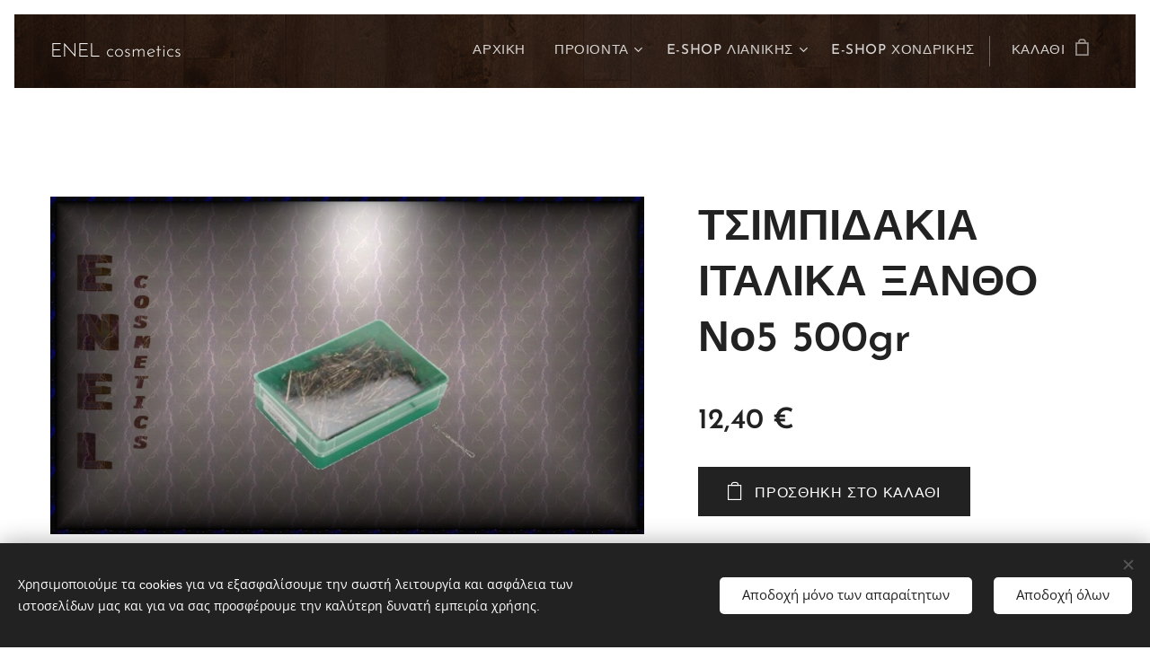

--- FILE ---
content_type: text/html; charset=UTF-8
request_url: https://www.enel.gr/p/tsimpidakia-italika-xantho-no5-500gr/
body_size: 24529
content:
<!DOCTYPE html>
<html class="no-js" prefix="og: https://ogp.me/ns#" lang="el">
<head><link rel="preconnect" href="https://duyn491kcolsw.cloudfront.net" crossorigin><link rel="preconnect" href="https://fonts.gstatic.com" crossorigin><meta charset="utf-8"><link rel="shortcut icon" href="https://duyn491kcolsw.cloudfront.net/files/0l/0l3/0l31np.ico?ph=0d9b7a74e8"><link rel="apple-touch-icon" href="https://duyn491kcolsw.cloudfront.net/files/0l/0l3/0l31np.ico?ph=0d9b7a74e8"><link rel="icon" href="https://duyn491kcolsw.cloudfront.net/files/0l/0l3/0l31np.ico?ph=0d9b7a74e8">
    <meta http-equiv="X-UA-Compatible" content="IE=edge">
    <title>ΤΣΙΜΠΙΔΑΚΙΑ ΙΤΑΛΙΚΑ ΞΑΝΘΟ Νο5 500gr</title>
    <meta name="viewport" content="width=device-width,initial-scale=1">
    <meta name="msapplication-tap-highlight" content="no">
    
    <link href="https://duyn491kcolsw.cloudfront.net/files/0r/0rk/0rklmm.css?ph=0d9b7a74e8" media="print" rel="stylesheet">
    <link href="https://duyn491kcolsw.cloudfront.net/files/2e/2e5/2e5qgh.css?ph=0d9b7a74e8" media="screen and (min-width:100000em)" rel="stylesheet" data-type="cq" disabled>
    <link rel="stylesheet" href="https://duyn491kcolsw.cloudfront.net/files/45/45b/45boco.css?ph=0d9b7a74e8"><link rel="stylesheet" href="https://duyn491kcolsw.cloudfront.net/files/4e/4er/4ersdq.css?ph=0d9b7a74e8" media="screen and (min-width:37.5em)"><link rel="stylesheet" href="https://duyn491kcolsw.cloudfront.net/files/2m/2m4/2m4vjv.css?ph=0d9b7a74e8" data-wnd_color_scheme_file=""><link rel="stylesheet" href="https://duyn491kcolsw.cloudfront.net/files/23/23c/23cqa3.css?ph=0d9b7a74e8" data-wnd_color_scheme_desktop_file="" media="screen and (min-width:37.5em)" disabled=""><link rel="stylesheet" href="https://duyn491kcolsw.cloudfront.net/files/25/25g/25gfeg.css?ph=0d9b7a74e8" data-wnd_additive_color_file=""><link rel="stylesheet" href="https://duyn491kcolsw.cloudfront.net/files/41/41o/41odhd.css?ph=0d9b7a74e8" data-wnd_typography_file=""><link rel="stylesheet" href="https://duyn491kcolsw.cloudfront.net/files/0l/0l8/0l85z1.css?ph=0d9b7a74e8" data-wnd_typography_desktop_file="" media="screen and (min-width:37.5em)" disabled=""><script>(()=>{let e=!1;const t=()=>{if(!e&&window.innerWidth>=600){for(let e=0,t=document.querySelectorAll('head > link[href*="css"][media="screen and (min-width:37.5em)"]');e<t.length;e++)t[e].removeAttribute("disabled");e=!0}};t(),window.addEventListener("resize",t),"container"in document.documentElement.style||fetch(document.querySelector('head > link[data-type="cq"]').getAttribute("href")).then((e=>{e.text().then((e=>{const t=document.createElement("style");document.head.appendChild(t),t.appendChild(document.createTextNode(e)),import("https://duyn491kcolsw.cloudfront.net/client/js.polyfill/container-query-polyfill.modern.js").then((()=>{let e=setInterval((function(){document.body&&(document.body.classList.add("cq-polyfill-loaded"),clearInterval(e))}),100)}))}))}))})()</script>
<link rel="preload stylesheet" href="https://duyn491kcolsw.cloudfront.net/files/2m/2m8/2m8msc.css?ph=0d9b7a74e8" as="style"><link rel="preload stylesheet" href="https://duyn491kcolsw.cloudfront.net/files/35/35j/35j72o.css?ph=0d9b7a74e8" as="style"><meta name="description" content=""><meta name="keywords" content=""><meta name="generator" content="Webnode 2"><meta name="apple-mobile-web-app-capable" content="no"><meta name="apple-mobile-web-app-status-bar-style" content="black"><meta name="format-detection" content="telephone=no"><meta name="google-site-verification" content="c-J5p6tOgV77eSJFnl9REwKoHD3fJAZ7Zt5by1d843Q" />

<meta property="og:url" content="https://enel.gr/p/tsimpidakia-italika-xantho-no5-500gr/"><meta property="og:title" content="ΤΣΙΜΠΙΔΑΚΙΑ ΙΤΑΛΙΚΑ ΞΑΝΘΟ Νο5 500gr"><meta property="og:type" content="article"><meta property="og:site_name" content="ENEL cosmetics"><meta property="og:image" content="https://0d9b7a74e8.clvaw-cdnwnd.com/01549b0bb930d95431024b7df3d2b84a/200001362-db02fdc080/700/%CE%A4%CE%A3%CE%99%CE%9C%CE%A0%CE%99%CE%94%CE%91%CE%9A%CE%99%CE%91%20%CE%99%CE%A4%20%CE%9E%201-2%205%CE%9C%CE%9C%20100089.jpg?ph=0d9b7a74e8"><meta name="robots" content="index,follow"><link rel="canonical" href="https://www.enel.gr/p/tsimpidakia-italika-xantho-no5-500gr/"><script>window.checkAndChangeSvgColor=function(c){try{var a=document.getElementById(c);if(a){c=[["border","borderColor"],["outline","outlineColor"],["color","color"]];for(var h,b,d,f=[],e=0,m=c.length;e<m;e++)if(h=window.getComputedStyle(a)[c[e][1]].replace(/\s/g,"").match(/^rgb[a]?\(([0-9]{1,3}),([0-9]{1,3}),([0-9]{1,3})/i)){b="";for(var g=1;3>=g;g++)b+=("0"+parseInt(h[g],10).toString(16)).slice(-2);"0"===b.charAt(0)&&(d=parseInt(b.substr(0,2),16),d=Math.max(16,d),b=d.toString(16)+b.slice(-4));f.push(c[e][0]+"="+b)}if(f.length){var k=a.getAttribute("data-src"),l=k+(0>k.indexOf("?")?"?":"&")+f.join("&");a.src!=l&&(a.src=l,a.outerHTML=a.outerHTML)}}}catch(n){}};</script><script src="https://www.googletagmanager.com/gtag/js?id=UA-133358113-1" async></script><script>
						window.dataLayer = window.dataLayer || [];
						function gtag(){
						
						dataLayer.push(arguments);}
						gtag('js', new Date());
						</script><script>gtag('consent', 'default', {'ad_storage': 'denied', 'analytics_storage': 'denied', 'ad_user_data': 'denied', 'ad_personalization': 'denied' });</script><script>gtag('config', 'UA-133358113-1');</script></head>
<body class="l wt-product ac-s ac-i l-default l-d-border b-btn-sq b-btn-s-l b-btn-dn b-btn-bw-1 img-d-n img-t-u img-h-n line-solid b-e-ds lbox-d c-s-m    wnd-fe   wnd-eshop"><noscript>
				<iframe
				 src="https://www.googletagmanager.com/ns.html?id=GTM-542MMSL"
				 height="0"
				 width="0"
				 style="display:none;visibility:hidden"
				 >
				 </iframe>
			</noscript>

<div class="wnd-page l-page cs-gray-3 ac-gsand t-t-fs-m t-t-fw-m t-t-sp-n t-t-d-n t-s-fs-l t-s-fw-m t-s-sp-n t-s-d-n t-p-fs-m t-p-fw-l t-p-sp-n t-h-fs-l t-h-fw-m t-h-sp-n t-bq-fs-s t-bq-fw-m t-bq-sp-n t-bq-d-l t-btn-fw-s t-nav-fw-s t-pd-fw-s t-nav-tt-u">
    <div class="l-w t cf t-07">
        <div class="l-bg cf">
            <div class="s-bg-l">
                
                
            </div>
        </div>
        <header class="l-h cf">
            <div class="sw cf">
	<div class="sw-c cf"><section data-space="true" class="s s-hn s-hn-default wnd-mt-classic wnd-na-c logo-classic sc-m wnd-background-image  wnd-w-wider wnd-nh-m hm-hidden  wnd-nav-sticky menu-default">
	<div class="s-w">
		<div class="s-o">

			<div class="s-bg">
                <div class="s-bg-l wnd-background-image fx-none bgpos-center-center bgatt-scroll">
                    <picture><img src="https://duyn491kcolsw.cloudfront.net/files/3b/3b0/3b0pn8.jpg?ph=0d9b7a74e8" width="1899" height="89" alt="" ></picture>
                    
                </div>
			</div>

			<div class="h-w h-f wnd-fixed">

				<div class="n-l">
					<div class="s-c menu-nav">
						<div class="logo-block">
							<div class="b b-l logo logo-default logo-nb josefin-sans wnd-logo-with-text logo-21 b-ls-s">
	<div class="b-l-c logo-content">
		<a class="b-l-link logo-link" href="/home/">

			

			

			<div class="b-l-br logo-br"></div>

			<div class="b-l-text logo-text-wrapper">
				<div class="b-l-text-w logo-text">
					<span class="b-l-text-c logo-text-cell">ENEL cosmetics</span>
				</div>
			</div>

		</a>
	</div>
</div>
						</div>

						<div id="menu-slider">
							<div id="menu-block">
								<nav id="menu"><div class="menu-font menu-wrapper">
	<a href="#" class="menu-close" rel="nofollow" title="Close Menu"></a>
	<ul role="menubar" aria-label="Μενού" class="level-1">
		<li role="none" class="wnd-homepage">
			<a class="menu-item" role="menuitem" href="/home/"><span class="menu-item-text">ΑΡΧΙΚΗ</span></a>
			
		</li><li role="none" class="wnd-with-submenu">
			<a class="menu-item" role="menuitem" href="/proionta/"><span class="menu-item-text">ΠΡΟΙΟΝΤΑ</span></a>
			<ul role="menubar" aria-label="Μενού" class="level-2">
		<li role="none">
			<a class="menu-item" role="menuitem" href="/raywell-cosmetics/"><span class="menu-item-text">RAYWELL cosmetics</span></a>
			
		</li><li role="none">
			<a class="menu-item" role="menuitem" href="/invidia-cosmetics/"><span class="menu-item-text">INVIDIA cosmetics</span></a>
			
		</li><li role="none">
			<a class="menu-item" role="menuitem" href="/oyster-cosmetics/"><span class="menu-item-text">OYSTER cosmetics</span></a>
			
		</li><li role="none" class="wnd-with-submenu">
			<a class="menu-item" role="menuitem" href="/eidi-kommotirioy/"><span class="menu-item-text">ΕΙΔΗ ΚΟΜΜΩΤΗΡΙΟΥ</span></a>
			<ul role="menubar" aria-label="Μενού" class="level-3">
		<li role="none">
			<a class="menu-item" role="menuitem" href="/sesoyar/"><span class="menu-item-text">ΣΕΣΟΥΑΡ ΧΕΙΡΟΣ</span></a>
			
		</li><li role="none">
			<a class="menu-item" role="menuitem" href="/ilektrika-sidera-tostieres/"><span class="menu-item-text">ΗΛΕΚΤΡΙΚΑ ΣΙΔΕΡΑ - ΤΟΣΤΙΕΡΕΣ</span></a>
			
		</li><li role="none">
			<a class="menu-item" role="menuitem" href="/michanes-koyrematos/"><span class="menu-item-text">ΜΗΧΑΝΕΣ ΚΟΥΡΕΜΑΤΟΣ</span></a>
			
		</li><li role="none">
			<a class="menu-item" role="menuitem" href="/voyrtses/"><span class="menu-item-text">ΒΟΥΡΤΣΕΣ</span></a>
			
		</li><li role="none">
			<a class="menu-item" role="menuitem" href="/chtenes/"><span class="menu-item-text">ΧΤΕΝΕΣ</span></a>
			
		</li><li role="none">
			<a class="menu-item" role="menuitem" href="/psalidia-koyremmatos/"><span class="menu-item-text">ΨΑΛΙΔΙΑ ΚΟΥΡΕΜΜΑΤΟΣ</span></a>
			
		</li><li role="none">
			<a class="menu-item" role="menuitem" href="/eidi-vafeioy/"><span class="menu-item-text">ΕΙΔΗ ΒΑΦΕΙΟΥ</span></a>
			
		</li><li role="none">
			<a class="menu-item" role="menuitem" href="/axesoyar-kommotirioy/"><span class="menu-item-text">ΑΞΕΣΟΥΑΡ ΚΟΜΜΩΤΗΡΙΟΥ</span></a>
			
		</li>
	</ul>
		</li>
	</ul>
		</li><li role="none" class="wnd-with-submenu">
			<a class="menu-item" role="menuitem" href="/e-shop/"><span class="menu-item-text">E-SHOP ΛΙΑΝΙΚΗΣ</span></a>
			<ul role="menubar" aria-label="Μενού" class="level-2">
		<li role="none">
			<a class="menu-item" role="menuitem" href="/technika-proionta/"><span class="menu-item-text">ΤΕΧΝΙΚΑ ΠΡΟΪΟΝΤΑ</span></a>
			
		</li><li role="none">
			<a class="menu-item" role="menuitem" href="/proionta-peripoiisis-mallion2/"><span class="menu-item-text">ΠΡΟΪΟΝΤΑ ΠΕΡΙΠΟΙΗΣΗΣ ΜΑΛΛΙΩΝ</span></a>
			
		</li><li role="none">
			<a class="menu-item" role="menuitem" href="/proionta-styling/"><span class="menu-item-text">ΠΡΟΪΟΝΤΑ STYLING</span></a>
			
		</li><li role="none">
			<a class="menu-item" role="menuitem" href="/proionta-barber/"><span class="menu-item-text">ΠΡΟΪΟΝΤΑ BARBER</span></a>
			
		</li><li role="none">
			<a class="menu-item" role="menuitem" href="/sesoyar-mallion/"><span class="menu-item-text">ΣΕΣΟΥΑΡ ΜΑΛΛΙΩΝ</span></a>
			
		</li><li role="none">
			<a class="menu-item" role="menuitem" href="/tostieres-ilektrika-sidera2/"><span class="menu-item-text">ΤΟΣΤΙΕΡΕΣ - ΗΛΕΚΤΡΙΚΑ ΣΙΔΕΡΑ</span></a>
			
		</li><li role="none">
			<a class="menu-item" role="menuitem" href="/michanes-koyrematos2/"><span class="menu-item-text">ΜΗΧΑΝΕΣ ΚΟΥΡΕΜΑΤΟΣ</span></a>
			
		</li><li role="none">
			<a class="menu-item" role="menuitem" href="/voyrtses-mallion/"><span class="menu-item-text">ΒΟΥΡΤΣΕΣ ΜΑΛΛΙΩΝ</span></a>
			
		</li><li role="none">
			<a class="menu-item" role="menuitem" href="/chtenes-kommotirioy2/"><span class="menu-item-text">ΧΤΕΝΕΣ ΚΟΜΜΩΤΗΡΙΟΥ</span></a>
			
		</li><li role="none">
			<a class="menu-item" role="menuitem" href="/psalidia-koyremmatos2/"><span class="menu-item-text">ΨΑΛΙΔΙΑ ΚΟΥΡΕΜΜΑΤΟΣ</span></a>
			
		</li><li role="none">
			<a class="menu-item" role="menuitem" href="/eidi-vafeioy2/"><span class="menu-item-text">ΕΙΔΗ ΒΑΦΕΙΟΥ</span></a>
			
		</li><li role="none">
			<a class="menu-item" role="menuitem" href="/axesoyar-kommotirioy2/"><span class="menu-item-text">ΑΞΕΣΟΥΑΡ ΚΟΜΜΩΤΗΡΙΟΥ</span></a>
			
		</li><li role="none">
			<a class="menu-item" role="menuitem" href="/service/"><span class="menu-item-text">SERVICE ΕΡΓΑΛΕΙΩΝ</span></a>
			
		</li>
	</ul>
		</li><li role="none">
			<a class="menu-item" role="menuitem" href="/e-shop-chondrikis/"><span class="menu-item-text">E-SHOP ΧΟΝΔΡΙΚΗΣ</span></a>
			
		</li>
	</ul>
	<span class="more-text">Περισσότερα</span>
</div></nav>
							</div>
						</div>

						<div class="cart-and-mobile">
							
							<div class="cart cf">
	<div class="cart-content">
		<a href="/cart/">
			<div class="cart-content-link">
				<div class="cart-text"><span>Καλάθι</span></div>
				<div class="cart-piece-count" data-count="0" data-wnd_cart_part="count">0</div>
				<div class="cart-piece-text" data-wnd_cart_part="text"></div>
				<div class="cart-price" data-wnd_cart_part="price">0,00 €</div>
			</div>
		</a>
	</div>
</div>

							<div id="menu-mobile">
								<a href="#" id="menu-submit"><span></span>Μενού</a>
							</div>
						</div>

					</div>
				</div>

			</div>

		</div>
	</div>
</section></div>
</div>
        </header>
        <main class="l-m cf">
            <div class="sw cf">
	<div class="sw-c cf"><section class="s s-hm s-hm-hidden wnd-h-hidden cf sc-w   hn-default"></section><section data-space="true" class="s s-ed cf sc-w   wnd-w-wider wnd-s-higher wnd-h-auto">
	<div class="s-w cf">
		<div class="s-o s-fs cf">
			<div class="s-bg cf">
                <div class="s-bg-l">
                    
                    
                </div>
			</div>
			<div class="s-c s-fs cf">
				<div class="b-e b-e-d b b-s cf" data-wnd_product_item="200002347" data-wnd_product_data="{&quot;id&quot;:200002347,&quot;name&quot;:&quot;\u03a4\u03a3\u0399\u039c\u03a0\u0399\u0394\u0391\u039a\u0399\u0391 \u0399\u03a4\u0391\u039b\u0399\u039a\u0391 \u039e\u0391\u039d\u0398\u039f \u039d\u03bf5 500gr&quot;,&quot;image&quot;:[&quot;https:\/\/0d9b7a74e8.clvaw-cdnwnd.com\/01549b0bb930d95431024b7df3d2b84a\/200001362-db02fdc080\/450\/%CE%A4%CE%A3%CE%99%CE%9C%CE%A0%CE%99%CE%94%CE%91%CE%9A%CE%99%CE%91%20%CE%99%CE%A4%20%CE%9E%201-2%205%CE%9C%CE%9C%20100089.jpg?ph=0d9b7a74e8&quot;,&quot;https:\/\/0d9b7a74e8.clvaw-cdnwnd.com\/01549b0bb930d95431024b7df3d2b84a\/200001362-db02fdc080\/%CE%A4%CE%A3%CE%99%CE%9C%CE%A0%CE%99%CE%94%CE%91%CE%9A%CE%99%CE%91%20%CE%99%CE%A4%20%CE%9E%201-2%205%CE%9C%CE%9C%20100089.jpg?ph=0d9b7a74e8&quot;],&quot;detail_url&quot;:&quot;\/p\/tsimpidakia-italika-xantho-no5-500gr\/&quot;,&quot;category&quot;:&quot;\u0391\u039e\u0395\u03a3\u039f\u03a5\u0391\u03a1 \u039a\u039f\u039c\u039c\u03a9\u03a4\u0397\u03a1\u0399\u039f\u03a5&quot;,&quot;list_position&quot;:0,&quot;price&quot;:12.4,&quot;comparative_price&quot;:0,&quot;out_of_stock&quot;:false,&quot;availability&quot;:&quot;DO_NOT_SHOW&quot;,&quot;variants&quot;:[],&quot;variants_active&quot;:false}" data-wnd-price-info-template="&lt;span class=&quot;prd-price-info&quot;&gt;&lt;span class=&quot;prd-price-info-c&quot;&gt;{value}&lt;/span&gt;&lt;/span&gt;">
    <form class="cf" action="" method="post" data-wnd_sys_form="add-to-cart">

        <div class="b-e-d-head b-e-d-right">
            <h1 class="b-e-d-title cf"><span class="prd-title">
	<span class="prd-title-c">ΤΣΙΜΠΙΔΑΚΙΑ ΙΤΑΛΙΚΑ ΞΑΝΘΟ Νο5 500gr</span>
</span></h1>
        </div>

        <div class="b-e-d-ribbons cf">
            <span class="prd-label prd-out-of-stock">
	<span class="prd-label-c prd-out-of-stock-c"></span>
</span>
            <span class="prd-label">
	<span class="prd-label-c"></span>
</span>
        </div>

        <div class="b-e-d-gal b-e-d-left">
            <div class="prd-gal cf" id="wnd_ProductGalleryBlock_110354" data-slideshow="false">
	<div class="prd-gal-c cf">
		<ul class="prd-gal-list cf">
			<li class="prd-gal-photo wnd-orientation-landscape">
				<a class="prd-gal-link litebox" data-litebox-group="gallery" data-litebox-text="" href="https://0d9b7a74e8.clvaw-cdnwnd.com/01549b0bb930d95431024b7df3d2b84a/200001362-db02fdc080/%CE%A4%CE%A3%CE%99%CE%9C%CE%A0%CE%99%CE%94%CE%91%CE%9A%CE%99%CE%91%20%CE%99%CE%A4%20%CE%9E%201-2%205%CE%9C%CE%9C%20100089.jpg?ph=0d9b7a74e8" width="1920" height="1093">
					<div class="prd-gal-img cf">
						<div class="prd-gal-img-pos">
                            <picture><source type="image/webp" srcset="https://0d9b7a74e8.clvaw-cdnwnd.com/01549b0bb930d95431024b7df3d2b84a/200002299-1a0571a05a/450/%CE%A4%CE%A3%CE%99%CE%9C%CE%A0%CE%99%CE%94%CE%91%CE%9A%CE%99%CE%91%20%CE%99%CE%A4%20%CE%9E%201-2%205%CE%9C%CE%9C%20100089.webp?ph=0d9b7a74e8 450w, https://0d9b7a74e8.clvaw-cdnwnd.com/01549b0bb930d95431024b7df3d2b84a/200002299-1a0571a05a/700/%CE%A4%CE%A3%CE%99%CE%9C%CE%A0%CE%99%CE%94%CE%91%CE%9A%CE%99%CE%91%20%CE%99%CE%A4%20%CE%9E%201-2%205%CE%9C%CE%9C%20100089.webp?ph=0d9b7a74e8 700w, https://0d9b7a74e8.clvaw-cdnwnd.com/01549b0bb930d95431024b7df3d2b84a/200002299-1a0571a05a/%CE%A4%CE%A3%CE%99%CE%9C%CE%A0%CE%99%CE%94%CE%91%CE%9A%CE%99%CE%91%20%CE%99%CE%A4%20%CE%9E%201-2%205%CE%9C%CE%9C%20100089.webp?ph=0d9b7a74e8 1920w" sizes="(min-width: 768px) 60vw, 100vw" ><img src="https://0d9b7a74e8.clvaw-cdnwnd.com/01549b0bb930d95431024b7df3d2b84a/200001362-db02fdc080/%CE%A4%CE%A3%CE%99%CE%9C%CE%A0%CE%99%CE%94%CE%91%CE%9A%CE%99%CE%91%20%CE%99%CE%A4%20%CE%9E%201-2%205%CE%9C%CE%9C%20100089.jpg?ph=0d9b7a74e8" alt="" width="1920" height="1093" loading="lazy" ></picture>
						</div>
					</div>
					<div class="prd-gal-title cf"><span></span></div>
				</a>
			</li>
		</ul>
	</div>

	<div class="prd-gal-nav dots cf">
		<div class="prd-gal-nav-arrow-prev prd-gal-nav-arrow">
			<div class="prd-gal-nav-arrow-submit"></div>
		</div>

		<div class="prd-gal-nav-c dots-content cf"></div>

		<div class="prd-gal-nav-arrow-next prd-gal-nav-arrow">
			<div class="prd-gal-nav-arrow-submit"></div>
		</div>
	</div>

	
</div>
        </div>

        <div class="b-e-d-c b-e-d-right">
            <div class="b-text text prd-text">
	<div class="prd-text-c"></div>
</div>
            
            <div class="b-e-d-price cf">
                <span class="prd-price">
	<span class="prd-price-pref-text wnd-product-prefix-text"></span><span class="prd-price-pref"></span><span class="prd-price-c wnd-product-price">12,40</span><span class="prd-price-suf">&nbsp;€</span><span class="prd-price-suf-text wnd-product-suffix-text"></span>
</span>
                <span class="prd-price prd-price-com wnd-product-comparative-price-area wnd-empty" style="display:none">
	<span class="prd-price-pref"></span><span class="prd-price-c wnd-product-comparative-price-content">0,00</span><span class="prd-price-suf">&nbsp;€</span>
</span>
            </div>
            <div class="b-e-d-price b-e-d-price-info" data-wnd-identifier="wnd-price-info-container">
                
                
                
                
                
            </div>
            <div class="b-e-d-stock b-e-d-stock-info" data-wnd-identifier="wnd-stock-info-container">
                <span class="prd-stock-info" data-wnd-identifier="wnd-stock-info">
    <span class="wt-bold"></span>
</span>
            </div>

            <div class="b-e-d-submit cf">
                <div class="prd-crt b-btn b-btn-3 b-btn-atc b-btn-i-left b-btn-i-atc wnd-fixed cf">
                    <button class="b-btn-l b-btn-fixed" type="submit" name="send" value="wnd_ProductDetailFormBlock_41620" disabled data-wnd_add_to_cart_button>
                        <span class="b-btn-t">Προσθήκη στο καλάθι</span>
                        <span class="b-btn-a-l">
							<span class="loader"></span>
						</span>
                        <span class="b-btn-a-a">
							<span class="checked"></span>
							Προστέθηκε στο καλάθι
						</span>
                        <span class="b-btn-ofs">Μη διαθέσιμο</span>
                    </button>
                </div>
            </div>
        </div>

        <input type="hidden" name="id" value="200002347">

    </form>
<script>gtag('event', 'view_item', {"items":{"id":200002347,"name":"\u03a4\u03a3\u0399\u039c\u03a0\u0399\u0394\u0391\u039a\u0399\u0391 \u0399\u03a4\u0391\u039b\u0399\u039a\u0391 \u039e\u0391\u039d\u0398\u039f \u039d\u03bf5 500gr","category":"\u0391\u039e\u0395\u03a3\u039f\u03a5\u0391\u03a1 \u039a\u039f\u039c\u039c\u03a9\u03a4\u0397\u03a1\u0399\u039f\u03a5","list_position":0,"price":"12.4000"},"send_to":"UA-133358113-1"});</script></div>
				<div class="ez cf wnd-no-cols">
	<div class="ez-c"><div class="b b-text cf">
	<div class="b-c b-text-c b-s b-s-t60 b-s-b60 b-cs cf"></div>
</div></div>
</div>
			</div>
		</div>
	</div>
</section></div>
</div>
        </main>
        <footer class="l-f cf">
            <div class="sw cf">
	<div class="sw-c cf"><section data-wn-border-element="s-f-border" class="s s-f s-f-double s-f-simple sc-m wnd-background-video  wnd-w-wider wnd-s-higher" id="wnd_FooterSection_footer_28327">
	<div class="s-w">
		<div class="s-o">
			<div class="s-bg">
                <div class="s-bg-l wnd-background-video fx-grayscale bgpos-center-center bgatt-scroll overlay-blue-strong">
                    
                    <div><video src="https://duyn491kcolsw.cloudfront.net/files/0r/0rq/0rqrgx.mp4?ph=0d9b7a74e8" data-src="https://duyn491kcolsw.cloudfront.net/files/3y/3yp/450/3yp75j.jpg?ph=0d9b7a74e8" class="wnd-video-background orientation-landscape" data-thumbnail-width="1920" data-thumbnail-height="1080" data-video="https://duyn491kcolsw.cloudfront.net/files/0r/0rq/0rqrgx.mp4?ph=0d9b7a74e8" data-video-width="1920" data-video-height="1080" data-lazy="1" playsinline muted autoplay loop poster="https://duyn491kcolsw.cloudfront.net/files/3y/3yp/3yp75j.jpg?ph=0d9b7a74e8"></div>
                </div>
			</div>
			<div class="s-c s-f-l-w s-f-border">
				<div class="s-f-l b-s b-s-t0 b-s-b0">
					<div class="s-f-l-c s-f-l-c-first">
						<div class="s-f-cr"><span class="it b link">
	<span class="it-c">enel</span>
</span></div>
						<div class="s-f-cr"><span class="it b link">
	<span class="it-c">enel 2017</span>
</span></div>
					</div>
					<div class="s-f-l-c s-f-l-c-last">
						<div class="s-f-sf">
                            <span class="sf b">
<span class="sf-content sf-c link"><font class="wnd-font-size-180">enelcosmetics</font></span>
</span>
                            <span class="sf-cbr link">
    <a href="#" rel="nofollow">Cookies</a>
</span>
                            
                            
                            
                        </div>
                        <div class="s-f-l-c-w">
                            <div class="s-f-lang lang-select cf">
	
</div>
                            <div class="s-f-ccy ccy-select cf">
	
</div>
                        </div>
					</div>
				</div>
			</div>
		</div>
	</div>
</section></div>
</div>
        </footer>
    </div>
    
</div>
<section class="cb cb-dark" id="cookiebar" style="display:none;" id="cookiebar" style="display:none;">
	<div class="cb-bar cb-scrollable">
		<div class="cb-bar-c">
			<div class="cb-bar-text">Χρησιμοποιούμε τα cookies για να εξασφαλίσουμε την σωστή λειτουργία και ασφάλεια των ιστοσελίδων μας και για να σας προσφέρουμε την καλύτερη δυνατή εμπειρία χρήσης.</div>
			<div class="cb-bar-buttons">
				<button class="cb-button cb-close-basic" data-action="accept-necessary">
					<span class="cb-button-content">Αποδοχή μόνο των απαραίτητων</span>
				</button>
				<button class="cb-button cb-close-basic" data-action="accept-all">
					<span class="cb-button-content">Αποδοχή όλων</span>
				</button>
				
			</div>
		</div>
        <div class="cb-close cb-close-basic" data-action="accept-necessary"></div>
	</div>

	<div class="cb-popup cb-light close">
		<div class="cb-popup-c">
			<div class="cb-popup-head">
				<h3 class="cb-popup-title">Προχωρημένες ρυθμίσεις</h3>
				<p class="cb-popup-text">Μπορείτε να προσαρμόσετε τις προτιμήσεις σας για τα cookies εδώ. Ενεργοποιήστε ή απενεργοποιήστε τις παρακάτω κατηγορίες και αποθηκεύστε τις επιλογές σας.</p>
			</div>
			<div class="cb-popup-options cb-scrollable">
				<div class="cb-option">
					<input class="cb-option-input" type="checkbox" id="necessary" name="necessary" readonly="readonly" disabled="disabled" checked="checked">
                    <div class="cb-option-checkbox"></div>
                    <label class="cb-option-label" for="necessary">Απαραίτητα cookies</label>
					<div class="cb-option-text">Τα απαραίτητα cookies χρειάζονται για την ασφαλή και σωστή λειτουργία της ιστοσελίδας μας και της διαδικασίας εγγραφής.</div>
				</div><div class="cb-option">
					<input class="cb-option-input" type="checkbox" id="functional" name="functional">
                    <div class="cb-option-checkbox"></div>
                    <label class="cb-option-label" for="functional">Cookies λειτουργίας (Functional cookies)</label>
					<div class="cb-option-text">Τα cookies λειτουργίας (functional cookies) απομνημονεύουν τις προτιμήσεις σας για την ιστοσελίδα μας και επιτρέπουν την προσαρμογή της.</div>
				</div><div class="cb-option">
					<input class="cb-option-input" type="checkbox" id="performance" name="performance">
                    <div class="cb-option-checkbox"></div>
                    <label class="cb-option-label" for="performance">Cookies απόδοσης (Performance cookies)</label>
					<div class="cb-option-text">Τα cookies απόδοσης (performance cookies) ελέγχουν την απόδοση της ιστοσελίδας μας.</div>
				</div><div class="cb-option">
					<input class="cb-option-input" type="checkbox" id="marketing" name="marketing">
                    <div class="cb-option-checkbox"></div>
                    <label class="cb-option-label" for="marketing">Marketing / cookies τρίτων (third party)</label>
					<div class="cb-option-text">Τα marketing cookies μας επιτρέπουν να μετρήσουμε και να αναλύσουμε την απόδοση της ιστοσελίδας μας.</div>
				</div>
			</div>
			<div class="cb-popup-footer">
				<button class="cb-button cb-save-popup" data-action="advanced-save">
					<span class="cb-button-content">Αποθήκευση</span>
				</button>
			</div>
			<div class="cb-close cb-close-popup" data-action="close"></div>
		</div>
	</div>
</section>

<script src="https://duyn491kcolsw.cloudfront.net/files/3n/3no/3nov38.js?ph=0d9b7a74e8" crossorigin="anonymous" type="module"></script><script>document.querySelector(".wnd-fe")&&[...document.querySelectorAll(".c")].forEach((e=>{const t=e.querySelector(".b-text:only-child");t&&""===t.querySelector(".b-text-c").innerText&&e.classList.add("column-empty")}))</script>


<script src="https://duyn491kcolsw.cloudfront.net/client.fe/js.compiled/lang.el.2093.js?ph=0d9b7a74e8" crossorigin="anonymous"></script><script src="https://duyn491kcolsw.cloudfront.net/client.fe/js.compiled/compiled.multi.2-2199.js?ph=0d9b7a74e8" crossorigin="anonymous"></script><script>var wnd = wnd || {};wnd.$data = {"image_content_items":{"wnd_ThumbnailBlock_62938":{"id":"wnd_ThumbnailBlock_62938","type":"wnd.pc.ThumbnailBlock"},"wnd_Section_eshop_product_detail_840011":{"id":"wnd_Section_eshop_product_detail_840011","type":"wnd.pc.Section"},"wnd_ProductGalleryBlock_110354":{"id":"wnd_ProductGalleryBlock_110354","type":"wnd.pc.ProductGalleryBlock"},"wnd_ProductPhotoImageBlock_842067":{"id":"wnd_ProductPhotoImageBlock_842067","type":"wnd.pc.ProductPhotoImageBlock"},"wnd_HeaderSection_header_main_306458":{"id":"wnd_HeaderSection_header_main_306458","type":"wnd.pc.HeaderSection"},"wnd_ImageBlock_247132":{"id":"wnd_ImageBlock_247132","type":"wnd.pc.ImageBlock"},"wnd_LogoBlock_71079":{"id":"wnd_LogoBlock_71079","type":"wnd.pc.LogoBlock"},"wnd_FooterSection_footer_28327":{"id":"wnd_FooterSection_footer_28327","type":"wnd.pc.FooterSection"}},"svg_content_items":{"wnd_ImageBlock_247132":{"id":"wnd_ImageBlock_247132","type":"wnd.pc.ImageBlock"},"wnd_LogoBlock_71079":{"id":"wnd_LogoBlock_71079","type":"wnd.pc.LogoBlock"}},"content_items":[],"eshopSettings":{"ESHOP_SETTINGS_DISPLAY_PRICE_WITHOUT_VAT":false,"ESHOP_SETTINGS_DISPLAY_ADDITIONAL_VAT":false,"ESHOP_SETTINGS_DISPLAY_SHIPPING_COST":false},"project_info":{"isMultilanguage":false,"isMulticurrency":false,"eshop_tax_enabled":"1","country_code":"gr","contact_state":null,"eshop_tax_type":"VAT","eshop_discounts":true,"graphQLURL":"https:\/\/enel.gr\/servers\/graphql\/","iubendaSettings":{"cookieBarCode":"","cookiePolicyCode":"","privacyPolicyCode":"","termsAndConditionsCode":""}}};</script><script>wnd.$system = {"fileSystemType":"aws_s3","localFilesPath":"https:\/\/www.enel.gr\/_files\/","awsS3FilesPath":"https:\/\/0d9b7a74e8.clvaw-cdnwnd.com\/01549b0bb930d95431024b7df3d2b84a\/","staticFiles":"https:\/\/duyn491kcolsw.cloudfront.net\/files","isCms":false,"staticCDNServers":["https:\/\/duyn491kcolsw.cloudfront.net\/"],"fileUploadAllowExtension":["jpg","jpeg","jfif","png","gif","bmp","ico","svg","webp","tiff","pdf","doc","docx","ppt","pptx","pps","ppsx","odt","xls","xlsx","txt","rtf","mp3","wma","wav","ogg","amr","flac","m4a","3gp","avi","wmv","mov","mpg","mkv","mp4","mpeg","m4v","swf","gpx","stl","csv","xml","txt","dxf","dwg","iges","igs","step","stp"],"maxUserFormFileLimit":4194304,"frontendLanguage":"el","backendLanguage":"el","frontendLanguageId":"1","page":{"id":50000003,"identifier":"p","template":{"id":200000347,"styles":{"background":{"default":null},"additiveColor":"ac-gsand","scheme":"cs-gray-3","acSubheadings":true,"acIcons":true,"lineStyle":"line-solid","imageTitle":"img-t-u","imageHover":"img-h-n","imageStyle":"img-d-n","buttonDecoration":"b-btn-dn","buttonStyle":"b-btn-sq","buttonSize":"b-btn-s-l","buttonBorders":"b-btn-bw-1","lightboxStyle":"lbox-d","eshopGridItemStyle":"b-e-ds","eshopGridItemAlign":"b-e-c","columnSpaces":"c-s-m","acMenu":false,"layoutType":"l-default","layoutDecoration":"l-d-border","formStyle":"default","menuType":"","menuStyle":"menu-default","sectionWidth":"wnd-w-wider","sectionSpace":"wnd-s-higher","typography":"t-07_new","typoTitleSizes":"t-t-fs-m","typoTitleWeights":"t-t-fw-m","typoTitleSpacings":"t-t-sp-n","typoTitleDecorations":"t-t-d-n","typoHeadingSizes":"t-h-fs-l","typoHeadingWeights":"t-h-fw-m","typoHeadingSpacings":"t-h-sp-n","typoSubtitleSizes":"t-s-fs-l","typoSubtitleWeights":"t-s-fw-m","typoSubtitleSpacings":"t-s-sp-n","typoSubtitleDecorations":"t-s-d-n","typoParagraphSizes":"t-p-fs-m","typoParagraphWeights":"t-p-fw-l","typoParagraphSpacings":"t-p-sp-n","typoBlockquoteSizes":"t-bq-fs-s","typoBlockquoteWeights":"t-bq-fw-m","typoBlockquoteSpacings":"t-bq-sp-n","typoBlockquoteDecorations":"t-bq-d-l","buttonWeight":"t-btn-fw-s","menuWeight":"t-nav-fw-s","productWeight":"t-pd-fw-s","menuTextTransform":"t-nav-tt-u"}},"layout":"product_detail","name":"\u03a4\u03a3\u0399\u039c\u03a0\u0399\u0394\u0391\u039a\u0399\u0391 \u0399\u03a4\u0391\u039b\u0399\u039a\u0391 \u039e\u0391\u039d\u0398\u039f \u039d\u03bf5 500gr","html_title":"\u03a4\u03a3\u0399\u039c\u03a0\u0399\u0394\u0391\u039a\u0399\u0391 \u0399\u03a4\u0391\u039b\u0399\u039a\u0391 \u039e\u0391\u039d\u0398\u039f \u039d\u03bf5 500gr","language":"el","langId":1,"isHomepage":false,"meta_description":null,"meta_keywords":null,"header_code":null,"footer_code":null,"styles":null,"countFormsEntries":[]},"listingsPrefix":"\/l\/","productPrefix":"\/p\/","cartPrefix":"\/cart\/","checkoutPrefix":"\/checkout\/","searchPrefix":"\/search\/","isCheckout":false,"isEshop":true,"hasBlog":false,"isProductDetail":true,"isListingDetail":false,"listing_page":[],"hasEshopAnalytics":true,"gTagId":"UA-133358113-1","gAdsId":null,"format":{"be":{"DATE_TIME":{"mask":"%Y-%m-%d %H:%M","regexp":"^(([0-9]{1,4}\\-(0?[1-9]|1[0-2])\\-(0?[1-9]|[1,2][0-9]|3[0,1]))(( [0-1][0-9]| 2[0-3]):[0-5][0-9])?|(([0-9]{4}(0[1-9]|1[0-2])(0[1-9]|[1,2][0-9]|3[0,1])(0[0-9]|1[0-9]|2[0-3])[0-5][0-9][0-5][0-9])))?$"},"DATE":{"mask":"%Y-%m-%d","regexp":"^([0-9]{1,4}\\-(0?[1-9]|1[0-2])\\-(0?[1-9]|[1,2][0-9]|3[0,1]))$"},"CURRENCY":{"mask":{"point":",","thousands":".","decimals":2,"mask":"%s","zerofill":true}}},"fe":{"DATE_TIME":{"mask":"%Y-%m-%d %H:%M","regexp":"^(([0-9]{1,4}\\-(0?[1-9]|1[0-2])\\-(0?[1-9]|[1,2][0-9]|3[0,1]))(( [0-1][0-9]| 2[0-3]):[0-5][0-9])?|(([0-9]{4}(0[1-9]|1[0-2])(0[1-9]|[1,2][0-9]|3[0,1])(0[0-9]|1[0-9]|2[0-3])[0-5][0-9][0-5][0-9])))?$"},"DATE":{"mask":"%Y-%m-%d","regexp":"^([0-9]{1,4}\\-(0?[1-9]|1[0-2])\\-(0?[1-9]|[1,2][0-9]|3[0,1]))$"},"CURRENCY":{"mask":{"point":",","thousands":".","decimals":2,"mask":"%s","zerofill":true}}}},"e_product":{"id":200006559,"workingId":200002347,"name":"\u03a4\u03a3\u0399\u039c\u03a0\u0399\u0394\u0391\u039a\u0399\u0391 \u0399\u03a4\u0391\u039b\u0399\u039a\u0391 \u039e\u0391\u039d\u0398\u039f \u039d\u03bf5 500gr","identifier":"tsimpidakia-italika-xantho-no5-500gr","meta_description":null,"meta_keywords":null,"html_title":"\u03a4\u03a3\u0399\u039c\u03a0\u0399\u0394\u0391\u039a\u0399\u0391 \u0399\u03a4\u0391\u039b\u0399\u039a\u0391 \u039e\u0391\u039d\u0398\u039f \u039d\u03bf5 500gr","styles":null,"content_items":{"wnd_PerexBlock_96727":{"type":"wnd.pc.PerexBlock","id":"wnd_PerexBlock_96727","context":"page","text":""},"wnd_ThumbnailBlock_62938":{"type":"wnd.pc.ThumbnailBlock","id":"wnd_ThumbnailBlock_62938","context":"page","style":{"background":{"default":{"default":"wnd-background-image"}},"backgroundSettings":{"default":{"default":{"id":200001362,"src":"200001362-db02fdc080\/\u03a4\u03a3\u0399\u039c\u03a0\u0399\u0394\u0391\u039a\u0399\u0391 \u0399\u03a4 \u039e 1-2 5\u039c\u039c 100089.jpg","dataType":"filesystem_files","width":1920,"height":1093,"mediaType":"myImages","mime":"","alternatives":{"image\/webp":{"id":200002299,"src":"200002299-1a0571a05a\/\u03a4\u03a3\u0399\u039c\u03a0\u0399\u0394\u0391\u039a\u0399\u0391 \u0399\u03a4 \u039e 1-2 5\u039c\u039c 100089.webp","dataType":"filesystem_files","width":"1920","height":"1093","mime":"image\/webp"}}}}}},"refs":{"filesystem_files":[{"filesystem_files.id":200001362}]}},"wnd_SectionWrapper_93593":{"type":"wnd.pc.SectionWrapper","id":"wnd_SectionWrapper_93593","context":"page","content":["wnd_HeaderSection_header_main_306458","wnd_Section_eshop_product_detail_840011"]},"wnd_Section_eshop_product_detail_840011":{"type":"wnd.pc.Section","contentIdentifier":"eshop_product_detail","id":"wnd_Section_eshop_product_detail_840011","context":"page","content":{"default":["wnd_EditZone_298377","wnd_ProductDetailFormBlock_41620"],"default_box":["wnd_EditZone_298377","wnd_ProductDetailFormBlock_41620"]},"contentMap":{"wnd.pc.EditZone":{"master-01":"wnd_EditZone_298377"},"wnd.pc.ProductDetailFormBlock":{"product-01":"wnd_ProductDetailFormBlock_41620"}},"style":{"sectionColor":{"default":"sc-w"},"sectionWidth":{"default":"wnd-w-wider"},"sectionSpace":{"default":"wnd-s-higher"},"sectionHeight":{"default":"wnd-h-auto"},"sectionPosition":{"default":"wnd-p-cc"}},"variant":{"default":"default"}},"wnd_EditZone_298377":{"type":"wnd.pc.EditZone","id":"wnd_EditZone_298377","context":"page","content":["wnd_TextBlock_989179"]},"wnd_TextBlock_989179":{"type":"wnd.pc.TextBlock","id":"wnd_TextBlock_989179","context":"page","code":""},"wnd_ProductDetailFormBlock_41620":{"type":"wnd.pc.ProductDetailFormBlock","id":"wnd_ProductDetailFormBlock_41620","context":"page","contentMap":{"wnd.pc.ProductSubmitBlock":{"submit":"wnd_ProductSubmitBlock_111514"},"wnd.pc.ProductTitleBlock":{"name":"wnd_ProductTitleBlock_252219"},"wnd.pc.ProductDescriptionBlock":{"description":"wnd_ProductDescriptionBlock_862107"},"wnd.pc.ProductPriceBlock":{"price":"wnd_ProductPriceBlock_598061"},"wnd.pc.ProductComparativePriceBlock":{"comparative-price":"wnd_ProductComparativePriceBlock_726809"},"wnd.pc.ProductRibbonBlock":{"ribbon":"wnd_ProductRibbonBlock_485827"},"wnd.pc.ProductOutOfStockBlock":{"out-of-stock":"wnd_ProductOutOfStockBlock_887822"},"wnd.pc.ProductGalleryBlock":{"productgallery":"wnd_ProductGalleryBlock_110354"},"wnd.pc.ProductVariantsBlock":{"variants":"wnd_ProductVariantsBlock_638328"}},"action":{"type":"message","message":"\n","target":""},"email":"salonservicescissors@gmail.com","content":{"default":["wnd_ProductSubmitBlock_111514","wnd_ProductTitleBlock_252219","wnd_ProductDescriptionBlock_862107","wnd_ProductPriceBlock_598061","wnd_ProductComparativePriceBlock_726809","wnd_ProductRibbonBlock_485827","wnd_ProductOutOfStockBlock_887822","wnd_ProductGalleryBlock_110354","wnd_ProductVariantsBlock_638328"],"rounded":["wnd_ProductSubmitBlock_111514","wnd_ProductTitleBlock_252219","wnd_ProductDescriptionBlock_862107","wnd_ProductPriceBlock_598061","wnd_ProductComparativePriceBlock_726809","wnd_ProductRibbonBlock_485827","wnd_ProductOutOfStockBlock_887822","wnd_ProductGalleryBlock_110354","wnd_ProductVariantsBlock_638328"],"space":["wnd_ProductSubmitBlock_111514","wnd_ProductTitleBlock_252219","wnd_ProductDescriptionBlock_862107","wnd_ProductPriceBlock_598061","wnd_ProductComparativePriceBlock_726809","wnd_ProductRibbonBlock_485827","wnd_ProductOutOfStockBlock_887822","wnd_ProductGalleryBlock_110354","wnd_ProductVariantsBlock_638328"],"light":["wnd_ProductSubmitBlock_111514","wnd_ProductTitleBlock_252219","wnd_ProductDescriptionBlock_862107","wnd_ProductPriceBlock_598061","wnd_ProductComparativePriceBlock_726809","wnd_ProductRibbonBlock_485827","wnd_ProductOutOfStockBlock_887822","wnd_ProductGalleryBlock_110354","wnd_ProductVariantsBlock_638328"]}},"wnd_ProductSubmitBlock_111514":{"type":"wnd.pc.ProductSubmitBlock","id":"wnd_ProductSubmitBlock_111514","context":"page","style":{"class":""},"code":"\u03a0\u03c1\u03bf\u03c3\u03b8\u03ae\u03ba\u03b7 \u03c3\u03c4\u03bf \u03ba\u03b1\u03bb\u03ac\u03b8\u03b9"},"wnd_ProductTitleBlock_252219":{"type":"wnd.pc.ProductTitleBlock","id":"wnd_ProductTitleBlock_252219","context":"page","refDataType":"e_product","refDataKey":"e_product.name"},"wnd_ProductDescriptionBlock_862107":{"type":"wnd.pc.ProductDescriptionBlock","id":"wnd_ProductDescriptionBlock_862107","context":"page","refDataType":"e_product","refDataKey":"e_product.description"},"wnd_ProductPriceBlock_598061":{"type":"wnd.pc.ProductPriceBlock","id":"wnd_ProductPriceBlock_598061","context":"page","refDataType":"e_product","refDataKey":"e_product.price"},"wnd_ProductComparativePriceBlock_726809":{"type":"wnd.pc.ProductComparativePriceBlock","id":"wnd_ProductComparativePriceBlock_726809","context":"page","refDataType":"e_product","refDataKey":"e_product.sale_price"},"wnd_ProductRibbonBlock_485827":{"type":"wnd.pc.ProductRibbonBlock","id":"wnd_ProductRibbonBlock_485827","context":"page","refDataType":"e_product","refDataKey":"e_product.ribbon"},"wnd_ProductOutOfStockBlock_887822":{"type":"wnd.pc.ProductOutOfStockBlock","id":"wnd_ProductOutOfStockBlock_887822","context":"page","refDataType":"e_product","refDataKey":"e_product.out_of_stock"},"wnd_ProductGalleryBlock_110354":{"type":"wnd.pc.ProductGalleryBlock","id":"wnd_ProductGalleryBlock_110354","context":"page","content":["wnd_ProductPhotoImageBlock_842067"],"variant":"default","limit":20},"wnd_ProductPhotoImageBlock_842067":{"type":"wnd.pc.ProductPhotoImageBlock","id":"wnd_ProductPhotoImageBlock_842067","context":"page","description":"","image":{"id":200001362,"src":"200001362-db02fdc080\/\u03a4\u03a3\u0399\u039c\u03a0\u0399\u0394\u0391\u039a\u0399\u0391 \u0399\u03a4 \u039e 1-2 5\u039c\u039c 100089.jpg","dataType":"filesystem_files","width":1920,"height":1093,"alternatives":{"image\/webp":{"id":200002299,"src":"200002299-1a0571a05a\/\u03a4\u03a3\u0399\u039c\u03a0\u0399\u0394\u0391\u039a\u0399\u0391 \u0399\u03a4 \u039e 1-2 5\u039c\u039c 100089.webp","dataType":"filesystem_files","width":"1920","height":"1093","mime":"image\/webp"}}},"refs":{"filesystem_files":[{"filesystem_files.id":200001362}]}},"wnd_StyledInlineTextBlock_598528":{"id":"wnd_StyledInlineTextBlock_598528","type":"wnd.pc.StyledInlineTextBlock","context":"page","code":"\u003Cstrong\u003E\u0388\u03bd\u03b1\u03c2 \u03a3\u03b7\u03bc\u03b1\u03bd\u03c4\u03b9\u03ba\u03cc\u03c2 \u03a4\u03af\u03c4\u03bb\u03bf\u03c2\u003C\/strong\u003E","style":{"class":"","cssClasses":{"color":"claim-default claim-nb","fontSize":"","fontFamily":"fira-sans","size":"claim-72"}}},"wnd_StyledInlineTextBlock_708552":{"id":"wnd_StyledInlineTextBlock_708552","type":"wnd.pc.StyledInlineTextBlock","context":"page","code":"\u03a0\u03c1\u03bf\u03c3\u03b8\u03ad\u03c3\u03c4\u03b5 \u03c5\u03c0\u03cc\u03c4\u03b9\u03c4\u03bb\u03bf \u03b5\u03b4\u03ce","style":{"class":"","cssClasses":{"color":"claim-beside claim-nb","fontSize":"","fontFamily":"pt-serif","size":"claim-26"}}},"wnd_StyledInlineTextBlock_294047":{"id":"wnd_StyledInlineTextBlock_294047","type":"wnd.pc.StyledInlineTextBlock","context":"page","code":"\u003Cem\u003E\u0022\u03a0\u03c1\u03bf\u03c3\u03b8\u03ad\u03c3\u03c4\u03b5 \u03c4\u03bf slogan \u03c3\u03b1\u03c2 \u03b5\u03b4\u03ce\u0022\u003C\/em\u003E","style":{"class":"","cssClasses":{"color":"claim-default claim-nb","fontSize":"","fontFamily":"cormorant","size":"claim-46"}}},"wnd_ButtonBlock_111065":{"id":"wnd_ButtonBlock_111065","type":"wnd.pc.ButtonBlock","context":"page","code":"\u039a\u03ac\u03bd\u03c4\u03b5 \u03ba\u03bb\u03b9\u03ba \u03b5\u03b4\u03ce","link":"#","open_in_new_window":"0","style":{"class":"","cssClasses":{"color":"b-btn-3"}}},"wnd_EditZone_721541":{"id":"wnd_EditZone_721541","type":"wnd.pc.EditZone","context":"page","content":["wnd_ContentZoneColWrapper_986235"]},"wnd_HeaderSection_header_main_306458":{"id":"wnd_HeaderSection_header_main_306458","type":"wnd.pc.HeaderSection","contentIdentifier":"header_main","context":"page","content":{"default":[],"editzone":["wnd_EditZone_721541"],"no_claim":[],"button":["wnd_ButtonBlock_111065"],"button_box":["wnd_ButtonBlock_111065"],"one_claim":["wnd_StyledInlineTextBlock_598528"],"one_claim_button":["wnd_StyledInlineTextBlock_598528","wnd_ButtonBlock_111065"],"one_claim_box":["wnd_StyledInlineTextBlock_598528"],"one_claim_button_box":["wnd_StyledInlineTextBlock_598528","wnd_ButtonBlock_111065"],"two_claims":["wnd_StyledInlineTextBlock_598528","wnd_StyledInlineTextBlock_708552"],"two_claims_button":["wnd_StyledInlineTextBlock_598528","wnd_StyledInlineTextBlock_708552","wnd_ButtonBlock_111065"],"two_claims_box":["wnd_StyledInlineTextBlock_598528","wnd_StyledInlineTextBlock_708552"],"two_claims_button_box":["wnd_StyledInlineTextBlock_598528","wnd_StyledInlineTextBlock_708552","wnd_ButtonBlock_111065"],"three_claims":["wnd_StyledInlineTextBlock_598528","wnd_StyledInlineTextBlock_708552","wnd_StyledInlineTextBlock_294047"],"three_claims_button":["wnd_StyledInlineTextBlock_598528","wnd_StyledInlineTextBlock_708552","wnd_StyledInlineTextBlock_294047","wnd_ButtonBlock_111065"],"three_claims_box":["wnd_StyledInlineTextBlock_598528","wnd_StyledInlineTextBlock_708552","wnd_StyledInlineTextBlock_294047"],"three_claims_button_box":["wnd_StyledInlineTextBlock_598528","wnd_StyledInlineTextBlock_708552","wnd_StyledInlineTextBlock_294047","wnd_ButtonBlock_111065"]},"contentMap":{"wnd.pc.ButtonBlock":{"header-main-button":"wnd_ButtonBlock_111065"},"wnd.pc.EditZone":{"header-content":"wnd_EditZone_721541"},"wnd.pc.StyledInlineTextBlock":{"big-claim":"wnd_StyledInlineTextBlock_598528","small-claim":"wnd_StyledInlineTextBlock_708552","quote-claim":"wnd_StyledInlineTextBlock_294047"}},"style":{"sectionWidth":{"default":"wnd-w-wider"},"sectionSpace":{"default":"wnd-s-higher"},"sectionHeight":{"default":"wnd-h-high"},"sectionPosition":{"default":"wnd-p-bc"},"sectionColor":{"default":"sc-w"},"background":[],"backgroundSettings":[]},"variant":{"default":"default"}},"wnd_ContentZoneColWrapper_986235":{"type":"wnd.pc.ContentZoneColWrapper","id":"wnd_ContentZoneColWrapper_986235","context":"page","content":["wnd_ContentZoneCol_714382","wnd_ContentZoneCol_226139"],"widthPercentage":0.081},"wnd_ContentZoneCol_714382":{"type":"wnd.pc.ContentZoneCol","id":"wnd_ContentZoneCol_714382","context":"page","content":["wnd_ImageBlock_247132"],"style":{"width":48.461}},"wnd_ContentZoneCol_226139":{"type":"wnd.pc.ContentZoneCol","id":"wnd_ContentZoneCol_226139","context":"page","content":["wnd_TextBlock_399563","wnd_ButtonBlock_217349"],"style":{"width":51.539}},"wnd_ImageBlock_247132":{"type":"wnd.pc.ImageBlock","id":"wnd_ImageBlock_247132","context":"page","variant":"default","description":"","link":"","style":{"paddingBottom":69.11,"margin":{"left":0,"right":0},"float":"","clear":"none","width":50},"shape":"img-s-n","image":{"id":"2z4jf3","dataType":"static_server","style":{"left":0,"top":0,"width":100,"height":100,"position":"absolute"},"ratio":{"horizontal":2,"vertical":2},"size":{"width":900,"height":622},"src":"\/2z\/2z4\/2z4jf3.jpg"}},"wnd_TextBlock_399563":{"type":"wnd.pc.TextBlock","id":"wnd_TextBlock_399563","context":"page","code":"\u003Ch1\u003E\u003Cstrong\u003E\u0388\u03bd\u03b1\u03c2 \u03a3\u03b7\u03bc\u03b1\u03bd\u03c4\u03b9\u03ba\u03cc\u03c2 \u03a4\u03af\u03c4\u03bb\u03bf\u03c2\u003C\/strong\u003E\u003C\/h1\u003E\n\n\u003Ch3\u003E\u03a0\u03c1\u03bf\u03c3\u03b8\u03ad\u03c3\u03c4\u03b5 \u03c5\u03c0\u03cc\u03c4\u03b9\u03c4\u03bb\u03bf \u03b5\u03b4\u03ce\u003C\/h3\u003E\n\n\u003Cp\u003E\u0395\u03b4\u03ce \u03be\u03b5\u03ba\u03b9\u03bd\u03ac \u03c4\u03bf \u03ba\u03b5\u03af\u03bc\u03b5\u03bd\u03cc \u03c3\u03b1\u03c2. \u039a\u03ac\u03bd\u03c4\u03b5 \u03ba\u03bb\u03b9\u03ba \u03ba\u03b1\u03b9 \u03b1\u03c1\u03c7\u03af\u03c3\u03c4\u03b5 \u03bd\u03b1 \u03c0\u03bb\u03b7\u03ba\u03c4\u03c1\u03bf\u03bb\u03bf\u03b3\u03b5\u03af\u03c4\u03b5.\u0026nbsp;\u03a3\u03c1\u03b9\u03c0\u03b8\u03b1 \u03bb\u03b1\u03bf\u03c1\u03b5\u03b5\u03b8 \u03c5\u03b8 \u03c6\u03b9\u03bc \u03bd\u03b5 \u03c3\u03b9\u03b8 \u03b1\u03bd\u03c3\u03b9\u03bb\u03bb\u03b1\u03b5 \u03b4\u03b5\u03bb\u03b9\u03c3\u03b1\u03b8\u03b9\u03c3\u03b9\u03bc\u03b9 \u03bd\u03b5\u03c2 \u03b5\u03c0\u03b9\u03c3\u03c5\u03c1\u03b9 \u03bc\u03bd\u03b5\u03c3\u03b1\u03c1\u03c3\u03c7\u03c5\u03bc \u03b9\u03b4 \u03b4\u03b9\u03c3\u03b5\u03c1\u03b5\u03c4 \u03b4\u03b9\u03b3\u03bd\u03b9\u03c3\u03b9\u03bc \u03b1\u03b2\u03c7\u03bf\u03c1\u03c1\u03b5\u03b1\u03bd\u03b8 \u03c5\u03b8 \u03bd\u03b5\u03c2 \u03b5\u03c5 \u03ba\u03c5\u03bf \u03bc\u03b5\u03b9\u03c2 \u03bc\u03b9\u03bd\u03b9\u03bc \u03b7\u03b9\u03c2 \u03b9\u03b4 \u03b5\u03bd\u03b9\u03bc \u03b5\u03c4\u03b9\u03b1\u03bc \u03c9\u03c6\u03c6\u03b5\u03bd\u03b4\u03b9\u03b8 \u03b5\u03b9 \u03b5\u03b1\u03bc \u03c0\u03bf\u03c1\u03c1\u03c9 \u03b4\u03b9\u03c3\u03b5\u03c1\u03b5 \u03b5\u03c1\u03c5\u03b4\u03b9\u03b8\u03b9 \u03b4\u03bf\u03bb\u03bf\u03c1\u03b5\u03c2 \u03c3\u03b5\u03bd\u03c3\u03b9\u03b2\u03c5\u03c2 \u03c0\u03c1\u03b9 \u03b1\u03bd.\u003C\/p\u003E\n"},"wnd_ButtonBlock_217349":{"type":"wnd.pc.ButtonBlock","id":"wnd_ButtonBlock_217349","context":"page","code":"\u0395\u03c0\u03b9\u03ba\u03bf\u03b9\u03bd\u03c9\u03bd\u03af\u03b1","link":"\/","open_in_new_window":0,"style":{"class":"","cssClasses":{"color":"b-btn-3","align":"wnd-align-left"}}},"wnd_ProductVariantsBlock_638328":{"id":"wnd_ProductVariantsBlock_638328","type":"wnd.pc.ProductVariantsBlock","context":"page","content":[]}},"localised_content_items":null},"listing_item":null,"feReleasedFeatures":{"dualCurrency":false,"HeurekaSatisfactionSurvey":false,"productAvailability":true},"labels":{"dualCurrency.fixedRate":"","invoicesGenerator.W2EshopInvoice.alreadyPayed":"\u039c\u03b7\u03bd \u03c0\u03bb\u03b7\u03c1\u03ce\u03c3\u03b5\u03c4\u03b5! - \u0388\u03c7\u03b5\u03b9 \u03ae\u03b4\u03b7 \u03c0\u03bb\u03b7\u03c1\u03c9\u03b8\u03b5\u03af","invoicesGenerator.W2EshopInvoice.amount":"\u03a0\u03bf\u03c3\u03cc\u03c4\u03b7\u03c4\u03b1:","invoicesGenerator.W2EshopInvoice.contactInfo":"\u03a3\u03c4\u03bf\u03b9\u03c7\u03b5\u03af\u03b1 \u03b5\u03c0\u03b9\u03ba\u03bf\u03b9\u03bd\u03c9\u03bd\u03af\u03b1\u03c2:","invoicesGenerator.W2EshopInvoice.couponCode":"\u039a\u03c9\u03b4\u03b9\u03ba\u03cc\u03c2 \u03ad\u03ba\u03c0\u03c4\u03c9\u03c3\u03b7\u03c2:","invoicesGenerator.W2EshopInvoice.customer":"\u03a0\u03b5\u03bb\u03ac\u03c4\u03b7\u03c2:","invoicesGenerator.W2EshopInvoice.dateOfIssue":"\u0397\u03bc\u03b5\u03c1\u03bf\u03bc\u03b7\u03bd\u03af\u03b1 \u03ad\u03ba\u03b4\u03bf\u03c3\u03b7\u03c2:","invoicesGenerator.W2EshopInvoice.dateOfTaxableSupply":"\u0397\u03bc\u03b5\u03c1\u03bf\u03bc\u03b7\u03bd\u03af\u03b1 \u03c6\u03bf\u03c1\u03bf\u03bb\u03bf\u03b3\u03b7\u03c4\u03ad\u03b1\u03c2 \u03c0\u03c1\u03bf\u03bc\u03ae\u03b8\u03b5\u03b9\u03b1\u03c2:","invoicesGenerator.W2EshopInvoice.dic":"\u0391\u03c1\u03b9\u03b8\u03bc\u03cc\u03c2 \u039c\u03b7\u03c4\u03c1\u03ce\u03bf\u03c5 \u03a6.\u03a0.\u0391.:","invoicesGenerator.W2EshopInvoice.discount":"\u0388\u03ba\u03c0\u03c4\u03c9\u03c3\u03b7","invoicesGenerator.W2EshopInvoice.dueDate":"\u03a0\u03c1\u03bf\u03b8\u03b5\u03c3\u03bc\u03af\u03b1 \u03ad\u03c9\u03c2:","invoicesGenerator.W2EshopInvoice.email":"Email:","invoicesGenerator.W2EshopInvoice.filenamePrefix":"\u03a4\u03b9\u03bc\u03bf\u03bb\u03cc\u03b3\u03b9\u03bf-","invoicesGenerator.W2EshopInvoice.fiscalCode":"\u0394\u03b7\u03bc\u03bf\u03c3\u03b9\u03bf\u03bd\u03bf\u03bc\u03b9\u03ba\u03cc\u03c2 \u03ba\u03ce\u03b4\u03b9\u03ba\u03b1\u03c2:","invoicesGenerator.W2EshopInvoice.freeShipping":"\u0394\u03c9\u03c1\u03b5\u03ac\u03bd \u03bc\u03b5\u03c4\u03b1\u03c6\u03bf\u03c1\u03b9\u03ba\u03ac","invoicesGenerator.W2EshopInvoice.ic":"\u0391\u03bd\u03b1\u03b3\u03bd\u03c9\u03c1\u03b9\u03c3\u03c4\u03b9\u03ba\u03cc \u03b5\u03c4\u03b1\u03b9\u03c1\u03b5\u03af\u03b1\u03c2:","invoicesGenerator.W2EshopInvoice.invoiceNo":"\u0391\u03c1\u03b9\u03b8\u03bc\u03cc\u03c2 \u03c4\u03b9\u03bc\u03bf\u03bb\u03bf\u03b3\u03af\u03bf\u03c5","invoicesGenerator.W2EshopInvoice.invoiceNoTaxed":"\u03a4\u03b9\u03bc\u03bf\u03bb\u03cc\u03b3\u03b9\u03bf - \u03b1\u03c1\u03b9\u03b8\u03bc\u03cc\u03c2 \u03c6\u03bf\u03c1\u03bf\u03bb\u03bf\u03b3\u03b9\u03ba\u03bf\u03cd \u03c4\u03b9\u03bc\u03bf\u03bb\u03bf\u03b3\u03af\u03bf\u03c5","invoicesGenerator.W2EshopInvoice.notVatPayers":"\u0394\u03b5\u03bd \u03ad\u03c7\u03b5\u03b9 \u03ba\u03b1\u03c4\u03b1\u03c7\u03c9\u03c1\u03b7\u03b8\u03b5\u03af \u03a6.\u03a0.\u0391.","invoicesGenerator.W2EshopInvoice.orderNo":"\u0391\u03c1\u03b9\u03b8\u03bc\u03cc\u03c2 \u03c0\u03b1\u03c1\u03b1\u03b3\u03b3\u03b5\u03bb\u03af\u03b1\u03c2:","invoicesGenerator.W2EshopInvoice.paymentPrice":"\u039a\u03cc\u03c3\u03c4\u03bf\u03c2 \u03bc\u03b5\u03b8\u03cc\u03b4\u03bf\u03c5 \u03c0\u03bb\u03b7\u03c1\u03c9\u03bc\u03ae\u03c2:","invoicesGenerator.W2EshopInvoice.pec":"PEC:","invoicesGenerator.W2EshopInvoice.phone":"\u03a4\u03b7\u03bb\u03ad\u03c6\u03c9\u03bd\u03bf:","invoicesGenerator.W2EshopInvoice.priceExTax":"\u03a4\u03b9\u03bc\u03ae \u03c7\u03c9\u03c1\u03af\u03c2 \u03a6.\u03a0.\u0391.:","invoicesGenerator.W2EshopInvoice.priceIncludingTax":"\u03a4\u03b9\u03bc\u03ae \u03bc\u03b5 \u03a6.\u03a0.\u0391.:","invoicesGenerator.W2EshopInvoice.product":"\u03a0\u03c1\u03bf\u03ca\u03cc\u03bd:","invoicesGenerator.W2EshopInvoice.productNr":"\u0391\u03c1\u03b9\u03b8\u03bc\u03cc\u03c2 \u03c0\u03c1\u03bf\u03ca\u03cc\u03bd\u03c4\u03bf\u03c2:","invoicesGenerator.W2EshopInvoice.recipientCode":"\u039a\u03c9\u03b4\u03b9\u03ba\u03cc\u03c2 \u03c0\u03b1\u03c1\u03b1\u03bb\u03ae\u03c0\u03c4\u03b7:","invoicesGenerator.W2EshopInvoice.shippingAddress":"\u0394\u03b9\u03b5\u03cd\u03b8\u03c5\u03bd\u03c3\u03b7 \u03b1\u03c0\u03bf\u03c3\u03c4\u03bf\u03bb\u03ae\u03c2:","invoicesGenerator.W2EshopInvoice.shippingPrice":"\u039a\u03cc\u03c3\u03c4\u03bf\u03c2 \u03bc\u03b5\u03c4\u03b1\u03c6\u03bf\u03c1\u03b9\u03ba\u03ce\u03bd:","invoicesGenerator.W2EshopInvoice.subtotal":"\u039c\u03b5\u03c1\u03b9\u03ba\u03cc \u03c3\u03cd\u03bd\u03bf\u03bb\u03bf:","invoicesGenerator.W2EshopInvoice.sum":"\u03a3\u03cd\u03bd\u03bf\u03bb\u03bf:","invoicesGenerator.W2EshopInvoice.supplier":"\u03a0\u03ac\u03c1\u03bf\u03c7\u03bf\u03c2:","invoicesGenerator.W2EshopInvoice.tax":"\u03a6\u03cc\u03c1\u03bf\u03c2:","invoicesGenerator.W2EshopInvoice.total":"\u03a3\u03cd\u03bd\u03bf\u03bb\u03bf:","invoicesGenerator.W2EshopInvoice.web":"\u0399\u03c3\u03c4\u03bf\u03c3\u03b5\u03bb\u03af\u03b4\u03b1:","wnd.errorBandwidthStorage.description":"\u0396\u03b7\u03c4\u03bf\u03cd\u03bc\u03b5 \u03c3\u03c5\u03b3\u03b3\u03bd\u03ce\u03bc\u03b7 \u03b3\u03b9\u03b1 \u03c4\u03b7\u03bd \u03cc\u03c0\u03bf\u03b9\u03b1 \u03c4\u03b1\u03bb\u03b1\u03b9\u03c0\u03c9\u03c1\u03af\u03b1. \u0395\u03ac\u03bd \u03b5\u03af\u03c3\u03c4\u03b5 \u03bf \u03b9\u03b4\u03b9\u03bf\u03ba\u03c4\u03ae\u03c4\u03b7\u03c2 \u03c4\u03bf\u03c5 \u03b9\u03c3\u03c4\u03cc\u03c4\u03bf\u03c0\u03bf\u03c5, \u03c0\u03b1\u03c1\u03b1\u03ba\u03b1\u03bb\u03bf\u03cd\u03bc\u03b5 \u03c3\u03c5\u03bd\u03b4\u03b5\u03b8\u03b5\u03af\u03c4\u03b5 \u03c3\u03c4\u03bf \u03bb\u03bf\u03b3\u03b1\u03c1\u03b9\u03b1\u03c3\u03bc\u03cc \u03c3\u03b1\u03c2 \u03b3\u03b9\u03b1 \u03bd\u03b1 \u03bc\u03ac\u03b8\u03b5\u03c4\u03b5 \u03c0\u03ce\u03c2 \u03bd\u03b1 \u03b5\u03c0\u03b1\u03bd\u03b1\u03c6\u03ad\u03c1\u03b5\u03c4\u03b5 \u03c4\u03bf\u03bd \u03b9\u03c3\u03c4\u03cc\u03c4\u03bf\u03c0\u03cc \u03c3\u03b1\u03c2 \u03c3\u03b5 \u03bb\u03b5\u03b9\u03c4\u03bf\u03c5\u03c1\u03b3\u03af\u03b1.","wnd.errorBandwidthStorage.heading":"\u0391\u03c5\u03c4\u03cc\u03c2 \u03bf \u03b9\u03c3\u03c4\u03cc\u03c4\u03bf\u03c0\u03bf\u03c2 \u03b4\u03b5\u03bd \u03b5\u03af\u03bd\u03b1\u03b9 \u03c0\u03c1\u03bf\u03c3\u03c9\u03c1\u03b9\u03bd\u03ac \u03b4\u03b9\u03b1\u03b8\u03ad\u03c3\u03b9\u03bc\u03bf\u03c2 (\u03ae \u03b2\u03c1\u03af\u03c3\u03ba\u03b5\u03c4\u03b1\u03b9 \u03c5\u03c0\u03cc \u03c3\u03c5\u03bd\u03c4\u03ae\u03c1\u03b7\u03c3\u03b7)","wnd.es.CheckoutShippingService.correiosDeliveryWithSpecialConditions":"CEP de destino est\u00e1 sujeito a condi\u00e7\u00f5es especiais de entrega pela ECT e ser\u00e1 realizada com o acr\u00e9scimo de at\u00e9 7 (sete) dias \u00fateis ao prazo regular.","wnd.es.CheckoutShippingService.correiosWithoutHomeDelivery":"CEP de destino est\u00e1 temporariamente sem entrega domiciliar. A entrega ser\u00e1 efetuada na ag\u00eancia indicada no Aviso de Chegada que ser\u00e1 entregue no endere\u00e7o do destinat\u00e1rio","wnd.es.ProductEdit.unit.cm":"cm","wnd.es.ProductEdit.unit.floz":"fl oz","wnd.es.ProductEdit.unit.ft":"ft","wnd.es.ProductEdit.unit.ft2":"ft\u00b2","wnd.es.ProductEdit.unit.g":"g","wnd.es.ProductEdit.unit.gal":"gal","wnd.es.ProductEdit.unit.in":"in","wnd.es.ProductEdit.unit.inventoryQuantity":"\u03c4\u03bc\u03c7","wnd.es.ProductEdit.unit.inventorySize":"cm","wnd.es.ProductEdit.unit.inventorySize.cm":"cm","wnd.es.ProductEdit.unit.inventorySize.inch":"inch","wnd.es.ProductEdit.unit.inventoryWeight":"kg","wnd.es.ProductEdit.unit.inventoryWeight.kg":"kg","wnd.es.ProductEdit.unit.inventoryWeight.lb":"lb","wnd.es.ProductEdit.unit.l":"l","wnd.es.ProductEdit.unit.m":"m","wnd.es.ProductEdit.unit.m2":"m\u00b2","wnd.es.ProductEdit.unit.m3":"m\u00b3","wnd.es.ProductEdit.unit.mg":"mg","wnd.es.ProductEdit.unit.ml":"ml","wnd.es.ProductEdit.unit.mm":"mm","wnd.es.ProductEdit.unit.oz":"oz","wnd.es.ProductEdit.unit.pcs":"pcs","wnd.es.ProductEdit.unit.pt":"pt","wnd.es.ProductEdit.unit.qt":"qt","wnd.es.ProductEdit.unit.yd":"yd","wnd.es.ProductList.inventory.outOfStock":"\u0395\u03be\u03b1\u03bd\u03c4\u03bb\u03ae\u03b8\u03b7\u03ba\u03b5","wnd.fe.CheckoutFi.creditCard":"\u03a0\u03b9\u03c3\u03c4\u03c9\u03c4\u03b9\u03ba\u03ae \u03ba\u03ac\u03c1\u03c4\u03b1","wnd.fe.CheckoutSelectMethodKlarnaPlaygroundItem":"{name} playground test","wnd.fe.CheckoutSelectMethodZasilkovnaItem.change":"Change pick up point","wnd.fe.CheckoutSelectMethodZasilkovnaItem.choose":"Choose your pick up point","wnd.fe.CheckoutSelectMethodZasilkovnaItem.error":"Please select a pick up point","wnd.fe.CheckoutZipField.brInvalid":"\u03a0\u03b1\u03c1\u03b1\u03ba\u03b1\u03bb\u03bf\u03cd\u03bc\u03b5 \u03c3\u03c5\u03bc\u03c0\u03bb\u03b7\u03c1\u03ce\u03c3\u03c4\u03b5 \u03ad\u03b3\u03ba\u03c5\u03c1\u03bf \u03c4\u03b1\u03c7\u03c5\u03b4\u03c1\u03bf\u03bc\u03b9\u03ba\u03cc \u03ba\u03ce\u03b4\u03b9\u03ba\u03b1 \u03c3\u03b5 \u03bc\u03bf\u03c1\u03c6\u03ae XXXXX-XXX","wnd.fe.CookieBar.message":"\u0397 \u03b9\u03c3\u03c4\u03bf\u03c3\u03b5\u03bb\u03af\u03b4\u03b1 \u03b1\u03c5\u03c4\u03ae \u03c7\u03c1\u03b7\u03c3\u03b9\u03bc\u03bf\u03c0\u03bf\u03b9\u03b5\u03af cookies \u03bc\u03b5 \u03c3\u03ba\u03bf\u03c0\u03cc \u03bd\u03b1 \u03c3\u03b1\u03c2 \u03c0\u03b1\u03c1\u03ad\u03c7\u03b5\u03b9 \u03bc\u03b9\u03b1 \u03ba\u03b1\u03bb\u03cd\u03c4\u03b5\u03c1\u03b7 \u03ba\u03b1\u03b9 \u03c0\u03b9\u03bf \u03b5\u03be\u03b1\u03c4\u03bf\u03bc\u03b9\u03ba\u03b5\u03c5\u03bc\u03ad\u03bd\u03b7 \u03c5\u03c0\u03b7\u03c1\u03b5\u03c3\u03af\u03b1. \u039c\u03b5 \u03c4\u03b7 \u03c7\u03c1\u03ae\u03c3\u03b7 \u03c4\u03b7\u03c2 \u03b9\u03c3\u03c4\u03bf\u03c3\u03b5\u03bb\u03af\u03b4\u03b1\u03c2 \u03bc\u03b1\u03c2, \u03c3\u03c5\u03bd\u03b1\u03b9\u03bd\u03b5\u03af\u03c4\u03b5 \u03c3\u03c4\u03b7\u03bd \u03b1\u03bd\u03c4\u03af\u03c3\u03c4\u03bf\u03b9\u03c7\u03b7 \u03b5\u03c0\u03b5\u03be\u03b5\u03c1\u03b3\u03b1\u03c3\u03af\u03b1 \u03c4\u03c9\u03bd \u03c0\u03c1\u03bf\u03c3\u03c9\u03c0\u03b9\u03ba\u03ce\u03bd \u03c3\u03b1\u03c2 \u03b4\u03b5\u03b4\u03bf\u03bc\u03ad\u03bd\u03c9\u03bd.","wnd.fe.FeFooter.createWebsite":"\u0394\u03b7\u03bc\u03b9\u03bf\u03c5\u03c1\u03b3\u03ae\u03c3\u03c4\u03b5 \u03b4\u03c9\u03c1\u03b5\u03ac\u03bd \u03b9\u03c3\u03c4\u03bf\u03c3\u03b5\u03bb\u03af\u03b4\u03b1!","wnd.fe.FormManager.error.file.invalidExtOrCorrupted":"\u0391\u03c5\u03c4\u03cc \u03c4\u03bf \u03b1\u03c1\u03c7\u03b5\u03af\u03bf \u03b4\u03b5\u03bd \u03bc\u03c0\u03bf\u03c1\u03b5\u03af \u03bd\u03b1 \u03c5\u03c0\u03bf\u03b2\u03bb\u03b7\u03b8\u03b5\u03af \u03c3\u03b5 \u03b5\u03c0\u03b5\u03be\u03b5\u03c1\u03b3\u03b1\u03c3\u03af\u03b1. \u0395\u03af\u03c4\u03b5 \u03c4\u03bf \u03b1\u03c1\u03c7\u03b5\u03af\u03bf \u03ad\u03c7\u03b5\u03b9 \u03ba\u03b1\u03c4\u03b1\u03c3\u03c4\u03c1\u03b1\u03c6\u03b5\u03af \u03b5\u03af\u03c4\u03b5 \u03b7 \u03b5\u03c0\u03ad\u03ba\u03c4\u03b1\u03c3\u03b7 \u03b4\u03b5\u03bd \u03c4\u03b1\u03b9\u03c1\u03b9\u03ac\u03b6\u03b5\u03b9 \u03bc\u03b5 \u03c4\u03b7 \u03bc\u03bf\u03c1\u03c6\u03ae \u03c4\u03bf\u03c5 \u03b1\u03c1\u03c7\u03b5\u03af\u03bf\u03c5.","wnd.fe.FormManager.error.file.notAllowedExtension":"\u039f \u03c4\u03cd\u03c0\u03bf\u03c2 \u03b1\u03c1\u03c7\u03b5\u03af\u03bf\u03c5 \u0022{EXTENSION}\u0022 \u03b4\u03b5\u03bd \u03b5\u03c0\u03b9\u03c4\u03c1\u03ad\u03c0\u03b5\u03c4\u03b1\u03b9.","wnd.fe.FormManager.error.file.required":"\u03a0\u03b1\u03c1\u03b1\u03ba\u03b1\u03bb\u03bf\u03cd\u03bc\u03b5 \u03b5\u03c0\u03b9\u03bb\u03ad\u03be\u03c4\u03b5 \u03b1\u03c1\u03c7\u03b5\u03af\u03bf \u03b3\u03b9\u03b1 \u03b1\u03bd\u03ad\u03b2\u03b1\u03c3\u03bc\u03b1.","wnd.fe.FormManager.error.file.sizeExceeded":"\u03a4\u03bf \u03bc\u03ad\u03b3\u03b9\u03c3\u03c4\u03bf \u03b5\u03c0\u03b9\u03c4\u03c1\u03b5\u03c0\u03c4\u03cc \u03bc\u03ad\u03b3\u03b5\u03b8\u03bf\u03c2 \u03b1\u03c1\u03c7\u03b5\u03af\u03bf\u03c5 \u03b5\u03af\u03bd\u03b1\u03b9 {SIZE} MB.","wnd.fe.FormManager.error.userChangePassword":"\u039f\u03b9 \u03ba\u03c9\u03b4\u03b9\u03ba\u03bf\u03af \u03b4\u03b5\u03bd \u03c4\u03b1\u03b9\u03c1\u03b9\u03ac\u03b6\u03bf\u03c5\u03bd","wnd.fe.FormManager.error.userLogin.inactiveAccount":"\u0397 \u03b5\u03b3\u03b3\u03c1\u03b1\u03c6\u03ae \u03c3\u03b1\u03c2 \u03b4\u03b5\u03bd \u03ad\u03c7\u03b5\u03b9 \u03b5\u03b3\u03ba\u03c1\u03b9\u03b8\u03b5\u03af \u03b1\u03ba\u03cc\u03bc\u03b1 \u03ba\u03b1\u03b9 \u03b7 \u03b5\u03af\u03c3\u03bf\u03b4\u03bf\u03c2 \u03b4\u03b5\u03bd \u03b5\u03af\u03bd\u03b1\u03b9 \u03b4\u03c5\u03bd\u03b1\u03c4\u03ae.","wnd.fe.FormManager.error.userLogin.invalidLogin":"\u039c\u03b7 \u03ad\u03b3\u03ba\u03c5\u03c1\u03bf \u03cc\u03bd\u03bf\u03bc\u03b1 \u03c7\u03c1\u03ae\u03c3\u03c4\u03b7 (email) \u03ae \u03ba\u03c9\u03b4\u03b9\u03ba\u03cc\u03c2 \u03c0\u03c1\u03cc\u03c3\u03b2\u03b1\u03c3\u03b7\u03c2!","wnd.fe.FreeBarBlock.buttonText":"\u039e\u03b5\u03ba\u03b9\u03bd\u03ae\u03c3\u03c4\u03b5","wnd.fe.FreeBarBlock.longText":"\u0391\u03c5\u03c4\u03ae \u03b7 \u03b9\u03c3\u03c4\u03bf\u03c3\u03b5\u03bb\u03af\u03b4\u03b1 \u03b4\u03b7\u03bc\u03b9\u03bf\u03c5\u03c1\u03b3\u03ae\u03b8\u03b7\u03ba\u03b5 \u03bc\u03b5 \u03c4\u03b7 Webnode. \u003Cstrong\u003E\u0394\u03b7\u03bc\u03b9\u03bf\u03c5\u03c1\u03b3\u03ae\u03c3\u03c4\u03b5 \u03c4\u03b7 \u03b4\u03b9\u03ba\u03ae \u03c3\u03b1\u03c2\u003C\/strong\u003E \u03b4\u03c9\u03c1\u03b5\u03ac\u03bd \u03c3\u03ae\u03bc\u03b5\u03c1\u03b1!","wnd.fe.ListingData.shortMonthName.Apr":"\u0391\u03c0\u03c1","wnd.fe.ListingData.shortMonthName.Aug":"\u0391\u03c5\u03b3","wnd.fe.ListingData.shortMonthName.Dec":"\u0394\u03b5\u03ba","wnd.fe.ListingData.shortMonthName.Feb":"\u03a6\u03b5\u03b2","wnd.fe.ListingData.shortMonthName.Jan":"\u0399\u03b1\u03bd","wnd.fe.ListingData.shortMonthName.Jul":"\u0399\u03bf\u03c5\u03bb","wnd.fe.ListingData.shortMonthName.Jun":"\u0399\u03bf\u03c5\u03bd","wnd.fe.ListingData.shortMonthName.Mar":"\u039c\u03b1\u03c1","wnd.fe.ListingData.shortMonthName.May":"\u039c\u03b1\u03ca","wnd.fe.ListingData.shortMonthName.Nov":"\u039d\u03bf\u03b5","wnd.fe.ListingData.shortMonthName.Oct":"\u039f\u03ba\u03c4","wnd.fe.ListingData.shortMonthName.Sep":"\u03a3\u03b5\u03c0","wnd.fe.ShoppingCartManager.count.between2And4":"{COUNT} \u03c3\u03c4\u03bf\u03b9\u03c7\u03b5\u03af\u03b1","wnd.fe.ShoppingCartManager.count.moreThan5":"{COUNT} \u03c3\u03c4\u03bf\u03b9\u03c7\u03b5\u03af\u03b1","wnd.fe.ShoppingCartManager.count.one":"{COUNT} \u03c3\u03c4\u03bf\u03b9\u03c7\u03b5\u03af\u03bf","wnd.fe.ShoppingCartTable.label.itemsInStock":"Only {COUNT} pcs available in stock","wnd.fe.ShoppingCartTable.label.itemsInStock.between2And4":"\u039c\u03cc\u03bd\u03bf {COUNT} \u03c4\u03bc\u03c7 \u03b4\u03b9\u03b1\u03b8\u03ad\u03c3\u03b9\u03bc\u03b1","wnd.fe.ShoppingCartTable.label.itemsInStock.moreThan5":"\u039c\u03cc\u03bd\u03bf {COUNT} \u03c4\u03bc\u03c7 \u03b4\u03b9\u03b1\u03b8\u03ad\u03c3\u03b9\u03bc\u03b1","wnd.fe.ShoppingCartTable.label.itemsInStock.one":"\u039c\u03cc\u03bd\u03bf {COUNT} \u03c4\u03bc\u03c7 \u03b4\u03b9\u03b1\u03b8\u03ad\u03c3\u03b9\u03bc\u03bf","wnd.fe.ShoppingCartTable.label.outOfStock":"\u0395\u03be\u03b1\u03bd\u03c4\u03bb\u03ae\u03b8\u03b7\u03ba\u03b5","wnd.fe.UserBar.logOut":"\u0391\u03c0\u03bf\u03c3\u03cd\u03bd\u03b4\u03b5\u03c3\u03b7","wnd.pc.BlogDetailPageZone.next":"\u039d\u03b5\u03cc\u03c4\u03b5\u03c1\u03b5\u03c2 \u03b4\u03b7\u03bc\u03bf\u03c3\u03b9\u03b5\u03cd\u03c3\u03b5\u03b9\u03c2","wnd.pc.BlogDetailPageZone.previous":"\u03a0\u03b1\u03bb\u03b9\u03cc\u03c4\u03b5\u03c1\u03b5\u03c2 \u03b4\u03b7\u03bc\u03bf\u03c3\u03b9\u03b5\u03cd\u03c3\u03b5\u03b9\u03c2","wnd.pc.ContactInfoBlock.placeholder.infoMail":"\u03c0.\u03c7. email@paradeigma.gr","wnd.pc.ContactInfoBlock.placeholder.infoPhone":"\u03a0.\u03c7. +30 697 123 456","wnd.pc.ContactInfoBlock.placeholder.infoText":"\u03c0.\u03c7. \u0395\u03af\u03bc\u03b1\u03c3\u03c4\u03b5 \u03b1\u03bd\u03bf\u03b9\u03c7\u03c4\u03ac \u03ba\u03ac\u03b8\u03b5 \u03bc\u03ad\u03c1\u03b1 \u03b1\u03c0\u03cc \u03c4\u03b9\u03c2 9 \u03ad\u03c9\u03c2 \u03c4\u03b9\u03c2 5","wnd.pc.CookieBar.button.advancedClose":"\u039a\u03bb\u03b5\u03af\u03c3\u03b9\u03bc\u03bf","wnd.pc.CookieBar.button.advancedOpen":"\u03a0\u03c1\u03bf\u03b2\u03bf\u03bb\u03ae \u03c0\u03c1\u03bf\u03c7\u03c9\u03c1\u03b7\u03bc\u03ad\u03bd\u03c9\u03bd \u03c1\u03c5\u03b8\u03bc\u03af\u03c3\u03b5\u03c9\u03bd","wnd.pc.CookieBar.button.advancedSave":"\u0391\u03c0\u03bf\u03b8\u03ae\u03ba\u03b5\u03c5\u03c3\u03b7","wnd.pc.CookieBar.link.disclosure":"Disclosure","wnd.pc.CookieBar.title.advanced":"\u03a0\u03c1\u03bf\u03c7\u03c9\u03c1\u03b7\u03bc\u03ad\u03bd\u03b5\u03c2 \u03c1\u03c5\u03b8\u03bc\u03af\u03c3\u03b5\u03b9\u03c2","wnd.pc.CookieBar.title.option.functional":"Cookies \u03bb\u03b5\u03b9\u03c4\u03bf\u03c5\u03c1\u03b3\u03af\u03b1\u03c2 (Functional cookies)","wnd.pc.CookieBar.title.option.marketing":"Marketing \/ cookies \u03c4\u03c1\u03af\u03c4\u03c9\u03bd (third party)","wnd.pc.CookieBar.title.option.necessary":"\u0391\u03c0\u03b1\u03c1\u03b1\u03af\u03c4\u03b7\u03c4\u03b1 cookies","wnd.pc.CookieBar.title.option.performance":"Cookies \u03b1\u03c0\u03cc\u03b4\u03bf\u03c3\u03b7\u03c2 (Performance cookies)","wnd.pc.CookieBarReopenBlock.text":"Cookies","wnd.pc.FileBlock.download":"\u039b\u0397\u03a8\u0397","wnd.pc.FormBlock.action.defaultMessage.text":"\u0397 \u03ba\u03b1\u03c4\u03b1\u03c7\u03ce\u03c1\u03b7\u03c3\u03b7 \u03ad\u03b3\u03b9\u03bd\u03b5 \u03b5\u03c0\u03b9\u03c4\u03c5\u03c7\u03ce\u03c2.","wnd.pc.FormBlock.action.defaultMessage.title":"\u0395\u03c5\u03c7\u03b1\u03c1\u03b9\u03c3\u03c4\u03bf\u03cd\u03bc\u03b5!","wnd.pc.FormBlock.action.invisibleCaptchaInfoText":"\u0391\u03c5\u03c4\u03ae \u03b7 \u03b9\u03c3\u03c4\u03bf\u03c3\u03b5\u03bb\u03af\u03b4\u03b1 \u03c0\u03c1\u03bf\u03c3\u03c4\u03b1\u03c4\u03b5\u03cd\u03b5\u03c4\u03b1\u03b9 \u03b1\u03c0\u03cc reCAPTCHA \u03ba\u03b1\u03b9 \u03b9\u03c3\u03c7\u03cd\u03bf\u03c5\u03bd \u03b7\u003Clink1\u003E\u03a0\u03bf\u03bb\u03b9\u03c4\u03b9\u03ba\u03ae \u0391\u03c0\u03bf\u03c1\u03c1\u03ae\u03c4\u03bf\u03c5\u003C\/link1\u003E \u03ba\u03b1\u03b9 \u03bf\u03b9 \u003Clink2\u003E\u038c\u03c1\u03bf\u03b9 \u03a0\u03b1\u03c1\u03bf\u03c7\u03ae\u03c2 \u03a5\u03c0\u03b7\u03c1\u03b5\u03c3\u03b9\u03ce\u03bd\u003C\/link2\u003E \u03c4\u03b7\u03c2 Google.","wnd.pc.FormBlock.action.submitBlockedDisabledBecauseSiteSecurity":"\u0397 \u03ba\u03b1\u03c4\u03b1\u03c7\u03ce\u03c1\u03b9\u03c3\u03b7 \u03c6\u03cc\u03c1\u03bc\u03b1\u03c2 \u03b4\u03b5\u03bd \u03bc\u03c0\u03bf\u03c1\u03b5\u03af \u03bd\u03b1 \u03c5\u03c0\u03bf\u03b2\u03bb\u03b7\u03b8\u03b5\u03af (\u03bf \u03ba\u03ac\u03c4\u03bf\u03c7\u03bf\u03c2 \u03c4\u03b7\u03c2 \u03b9\u03c3\u03c4\u03bf\u03c3\u03b5\u03bb\u03af\u03b4\u03b1\u03c2 \u03ad\u03c7\u03b5\u03b9 \u03b1\u03c0\u03bf\u03ba\u03bb\u03b5\u03af\u03c3\u03b5\u03b9 \u03c4\u03b7\u03bd \u03c0\u03b5\u03c1\u03b9\u03bf\u03c7\u03ae \u03c3\u03b1\u03c2).","wnd.pc.FormBlock.mail.value.no":"\u038c\u03c7\u03b9","wnd.pc.FormBlock.mail.value.yes":"\u039d\u03b1\u03b9","wnd.pc.FreeBarBlock.text":"\u03a5\u03bb\u03bf\u03c0\u03bf\u03b9\u03ae\u03b8\u03b7\u03ba\u03b5 \u03b1\u03c0\u03cc \u03c4\u03b7","wnd.pc.ListingDetailPageZone.next":"\u0395\u03c0\u03cc\u03bc\u03b5\u03bd\u03bf","wnd.pc.ListingDetailPageZone.previous":"\u03a0\u03c1\u03bf\u03b7\u03b3\u03bf\u03cd\u03bc\u03b5\u03bd\u03bf","wnd.pc.ListingItemCopy.namePrefix":"\u0391\u03bd\u03c4\u03b9\u03b3\u03c1\u03b1\u03c6\u03ae \u03b1\u03c0\u03cc","wnd.pc.MenuBlock.closeSubmenu":"\u039a\u03bb\u03b5\u03af\u03c3\u03b9\u03bc\u03bf \u03c5\u03c0\u03bf\u03bc\u03b5\u03bd\u03bf\u03cd","wnd.pc.MenuBlock.openSubmenu":"\u0386\u03bd\u03bf\u03b9\u03b3\u03bc\u03b1 \u03c5\u03c0\u03bf\u03bc\u03b5\u03bd\u03bf\u03cd","wnd.pc.Option.defaultText":"\u039d\u03ad\u03b1 \u0395\u03c0\u03b9\u03bb\u03bf\u03b3\u03ae","wnd.pc.PageCopy.namePrefix":"\u0391\u03bd\u03c4\u03b9\u03b3\u03c1\u03b1\u03c6\u03ae \u03b1\u03c0\u03cc","wnd.pc.PhotoGalleryBlock.placeholder.text":"\u0394\u03b5\u03bd \u03b2\u03c1\u03ad\u03b8\u03b7\u03ba\u03b1\u03bd \u03b5\u03b9\u03ba\u03cc\u03bd\u03b5\u03c2 \u03c3\u03b5 \u03b1\u03c5\u03c4\u03ae \u03c4\u03b7\u03bd \u03ad\u03ba\u03b8\u03b5\u03c3\u03b7.","wnd.pc.PhotoGalleryBlock.placeholder.title":"\u0388\u03ba\u03b8\u03b5\u03c3\u03b7 \u03c6\u03c9\u03c4\u03bf\u03b3\u03c1\u03b1\u03c6\u03b9\u03ce\u03bd","wnd.pc.ProductAddToCartBlock.addToCart":"\u03a0\u03c1\u03bf\u03c3\u03b8\u03ae\u03ba\u03b7 \u03c3\u03c4\u03bf \u03ba\u03b1\u03bb\u03ac\u03b8\u03b9","wnd.pc.ProductAvailability.in14Days":"\u0394\u03b9\u03b1\u03b8\u03ad\u03c3\u03b9\u03bc\u03bf \u03c3\u03b5 14 \u03b7\u03bc\u03ad\u03c1\u03b5\u03c2","wnd.pc.ProductAvailability.in3Days":"\u0394\u03b9\u03b1\u03b8\u03ad\u03c3\u03b9\u03bc\u03bf \u03c3\u03b5 3 \u03b7\u03bc\u03ad\u03c1\u03b5\u03c2","wnd.pc.ProductAvailability.in7Days":"\u0394\u03b9\u03b1\u03b8\u03ad\u03c3\u03b9\u03bc\u03bf \u03c3\u03b5 7 \u03b7\u03bc\u03ad\u03c1\u03b5\u03c2","wnd.pc.ProductAvailability.inMonth":"\u0394\u03b9\u03b1\u03b8\u03ad\u03c3\u03b9\u03bc\u03bf \u03c3\u03b5 1 \u03bc\u03ae\u03bd\u03b1","wnd.pc.ProductAvailability.inMoreThanMonth":"\u0394\u03b9\u03b1\u03b8\u03ad\u03c3\u03b9\u03bc\u03bf \u03c3\u03b5 \u03c0\u03b5\u03c1\u03b9\u03c3\u03c3\u03cc\u03c4\u03b5\u03c1\u03bf \u03b1\u03c0\u03cc 1 \u03bc\u03ae\u03bd\u03b1","wnd.pc.ProductAvailability.inStock":"\u03a3\u03b5 \u03b1\u03c0\u03cc\u03b8\u03b5\u03bc\u03b1","wnd.pc.ProductGalleryBlock.placeholder.text":"\u0394\u03b5\u03bd \u03b2\u03c1\u03ad\u03b8\u03b7\u03ba\u03b1\u03bd \u03b5\u03b9\u03ba\u03cc\u03bd\u03b5\u03c2 \u03b3\u03b9\u03b1 \u03b1\u03c5\u03c4\u03cc \u03c4\u03bf \u03c0\u03c1\u03bf\u03ca\u03cc\u03bd.","wnd.pc.ProductGalleryBlock.placeholder.title":"\u0388\u03ba\u03b8\u03b5\u03c3\u03b7 \u03c0\u03c1\u03bf\u03ca\u03cc\u03bd\u03c4\u03bf\u03c2","wnd.pc.ProductItem.button.viewDetail":"\u03a3\u03b5\u03bb\u03af\u03b4\u03b1 \u03c0\u03c1\u03bf\u03ca\u03cc\u03bd\u03c4\u03bf\u03c2","wnd.pc.ProductOptionGroupBlock.notSelected":"\u0394\u03b5\u03bd \u03ad\u03c7\u03b5\u03b9 \u03b5\u03c0\u03b9\u03bb\u03b5\u03b3\u03b5\u03af \u03c0\u03b1\u03c1\u03b1\u03bb\u03bb\u03b1\u03b3\u03ae","wnd.pc.ProductOutOfStockBlock.label":"\u0395\u03be\u03b1\u03bd\u03c4\u03bb\u03ae\u03b8\u03b7\u03ba\u03b5","wnd.pc.ProductPriceBlock.prefixText":"\u0391\u03c0\u03cc ","wnd.pc.ProductPriceBlock.suffixText":"","wnd.pc.ProductPriceExcludingVATBlock.USContent":"\u03a4\u03b9\u03bc\u03ae \u03c7\u03c9\u03c1\u03af\u03c2 \u03a6.\u03a0.\u0391.","wnd.pc.ProductPriceExcludingVATBlock.content":"\u03a4\u03b9\u03bc\u03ae \u03bc\u03b5 \u03a6.\u03a0.\u0391","wnd.pc.ProductShippingInformationBlock.content":"\u03c7\u03c9\u03c1\u03af\u03c2 \u03c4\u03b1 \u03ad\u03be\u03bf\u03b4\u03b1 \u03b1\u03c0\u03bf\u03c3\u03c4\u03bf\u03bb\u03ae\u03c2","wnd.pc.ProductVATInformationBlock.content":"\u03c7\u03c9\u03c1\u03af\u03c2 \u03a6.\u03a0.\u0391. {PRICE}","wnd.pc.ProductsZone.label.collections":"\u039a\u03b1\u03c4\u03b7\u03b3\u03bf\u03c1\u03af\u03b5\u03c2","wnd.pc.ProductsZone.placeholder.noProductsInCategory":"\u0397 \u03ba\u03b1\u03c4\u03b7\u03b3\u03bf\u03c1\u03af\u03b1 \u03b5\u03af\u03bd\u03b1\u03b9 \u03ac\u03b4\u03b5\u03b9\u03b1. \u03a0\u03c1\u03bf\u03c3\u03b8\u03ad\u03c3\u03c4\u03b5 \u03c0\u03c1\u03bf\u03ca\u03cc\u03bd\u03c4\u03b1 \u03ae \u03b5\u03c0\u03b9\u03bb\u03ad\u03be\u03c4\u03b5 \u03ac\u03bb\u03bb\u03b7 \u03ba\u03b1\u03c4\u03b7\u03b3\u03bf\u03c1\u03af\u03b1.","wnd.pc.ProductsZone.placeholder.text":"\u0394\u03b5\u03bd \u03c5\u03c0\u03ac\u03c1\u03c7\u03bf\u03c5\u03bd \u03c0\u03c1\u03bf\u03ca\u03cc\u03bd\u03c4\u03b1. \u039e\u03b5\u03ba\u03b9\u03bd\u03ae\u03c3\u03c4\u03b5 \u03b5\u03c0\u03b9\u03bb\u03ad\u03b3\u03bf\u03bd\u03c4\u03b1\u03c2 \u03c4\u03b7\u03bd \u0022\u03a0\u03c1\u03bf\u03c3\u03b8\u03ae\u03ba\u03b7 \u03c0\u03c1\u03bf\u03ca\u03cc\u03bd\u03c4\u03bf\u03c2\u0022.","wnd.pc.ProductsZone.placeholder.title":"\u03a0\u03c1\u03bf\u03ca\u03cc\u03bd\u03c4\u03b1","wnd.pc.ProductsZoneModel.label.allCollections":"\u038c\u03bb\u03b1 \u03c4\u03b1 \u03c0\u03c1\u03bf\u03ca\u03cc\u03bd\u03c4\u03b1","wnd.pc.SearchBlock.allListingItems":"\u038c\u03bb\u03b5\u03c2 \u03bf\u03b9 \u03b4\u03b7\u03bc\u03bf\u03c3\u03b9\u03b5\u03cd\u03c3\u03b5\u03b9\u03c2 blog","wnd.pc.SearchBlock.allPages":"\u038c\u03bb\u03b5\u03c2 \u03bf\u03b9 \u03c3\u03b5\u03bb\u03af\u03b4\u03b5\u03c2","wnd.pc.SearchBlock.allProducts":"\u038c\u03bb\u03b1 \u03c4\u03b1 \u03c0\u03c1\u03bf\u03ca\u03cc\u03bd\u03c4\u03b1","wnd.pc.SearchBlock.allResults":"\u0394\u03b5\u03af\u03c4\u03b5 \u03cc\u03bb\u03b1 \u03c4\u03b1 \u03b1\u03c0\u03bf\u03c4\u03b5\u03bb\u03ad\u03c3\u03bc\u03b1\u03c4\u03b1","wnd.pc.SearchBlock.iconText":"\u0391\u03bd\u03b1\u03b6\u03ae\u03c4\u03b7\u03c3\u03b7","wnd.pc.SearchBlock.inputPlaceholder":"\u03a8\u03ac\u03c7\u03bd\u03c9 \u03b3\u03b9\u03b1...","wnd.pc.SearchBlock.matchInListingItemIdentifier":"\u0394\u03b7\u03bc\u03bf\u03c3\u03af\u03b5\u03c5\u03c3\u03b7 \u03bc\u03b5 \u03c4\u03bf\u03bd \u03cc\u03c1\u03bf \u0022{IDENTIFIER}\u0022 \u03c3\u03c4\u03b7 \u03b4\u03b9\u03b5\u03cd\u03b8\u03c5\u03bd\u03c3\u03b7","wnd.pc.SearchBlock.matchInPageIdentifier":"Page with the term \u0022{IDENTIFIER}\u0022 in URL","wnd.pc.SearchBlock.noResults":"\u0394\u03b5\u03bd \u03b2\u03c1\u03ad\u03b8\u03b7\u03ba\u03b1\u03bd \u03b1\u03c0\u03bf\u03c4\u03b5\u03bb\u03ad\u03c3\u03bc\u03b1\u03c4\u03b1","wnd.pc.SearchBlock.requestError":"\u03a3\u03c6\u03ac\u03bb\u03bc\u03b1: \u0394\u03b5\u03bd \u03c6\u03bf\u03c1\u03c4\u03ce\u03b8\u03b7\u03ba\u03b1\u03bd \u03ac\u03bb\u03bb\u03b1 \u03b1\u03c0\u03bf\u03c4\u03b5\u03bb\u03ad\u03c3\u03bc\u03b1\u03c4\u03b1. \u0391\u03bd\u03b1\u03bd\u03b5\u03ce\u03c3\u03c4\u03b5 \u03c4\u03b7 \u03c3\u03b5\u03bb\u03af\u03b4\u03b1 \u03ae \u03ba\u03ac\u03bd\u03c4\u03b5 \u003Clink1\u003E\u03ba\u03bb\u03b9\u03ba \u03b5\u03b4\u03ce \u03b3\u03b9\u03b1 \u03bd\u03b1 \u03b4\u03bf\u03ba\u03b9\u03bc\u03ac\u03c3\u03b5\u03c4\u03b5 \u03be\u03b1\u03bd\u03ac\u003C\/link1\u003E.","wnd.pc.SearchResultsZone.emptyResult":"\u0394\u03b5 \u03b2\u03c1\u03ad\u03b8\u03b7\u03ba\u03b1\u03bd \u03b1\u03c0\u03bf\u03c4\u03b5\u03bb\u03ad\u03c3\u03bc\u03b1\u03c4\u03b1 \u03c0\u03bf\u03c5 \u03bd\u03b1 \u03c4\u03b1\u03b9\u03c1\u03b9\u03ac\u03b6\u03bf\u03c5\u03bd \u03bc\u03b5 \u03c4\u03b7\u03bd \u03b1\u03bd\u03b1\u03b6\u03ae\u03c4\u03b7\u03c3\u03ae \u03c3\u03b1\u03c2. \u03a0\u03b1\u03c1\u03b1\u03ba\u03b1\u03bb\u03bf\u03cd\u03bc\u03b5 \u03b4\u03bf\u03ba\u03b9\u03bc\u03ac\u03c3\u03c4\u03b5 \u03ac\u03bb\u03bb\u03b7 \u03b1\u03bd\u03b1\u03b6\u03ae\u03c4\u03b7\u03c3\u03b7.","wnd.pc.SearchResultsZone.foundProducts":"\u03a0\u03c1\u03bf\u03ca\u03cc\u03bd\u03c4\u03b1 \u03c0\u03bf\u03c5 \u03b2\u03c1\u03ad\u03b8\u03b7\u03ba\u03b1\u03bd:","wnd.pc.SearchResultsZone.listingItemsTitle":"\u0394\u03b7\u03bc\u03bf\u03c3\u03b9\u03b5\u03cd\u03c3\u03b5\u03b9\u03c2 blog","wnd.pc.SearchResultsZone.pagesTitle":"\u03a3\u03b5\u03bb\u03af\u03b4\u03b5\u03c2","wnd.pc.SearchResultsZone.productsTitle":"\u03a0\u03c1\u03bf\u03ca\u03cc\u03bd\u03c4\u03b1","wnd.pc.SearchResultsZone.title":"\u03a0\u03c1\u03bf\u03b2\u03bf\u03bb\u03ae \u03b1\u03c0\u03bf\u03c4\u03b5\u03bb\u03b5\u03c3\u03bc\u03ac\u03c4\u03c9\u03bd \u03b3\u03b9\u03b1:","wnd.pc.SectionMsg.name.eshopCategories":"\u039a\u03b1\u03c4\u03b7\u03b3\u03bf\u03c1\u03af\u03b5\u03c2","wnd.pc.ShoppingCartTable.label.checkout":"\u039f\u03bb\u03bf\u03ba\u03bb\u03ae\u03c1\u03c9\u03c3\u03b7 \u03b1\u03b3\u03bf\u03c1\u03ac\u03c2","wnd.pc.ShoppingCartTable.label.checkoutDisabled":"\u03a4\u03bf checkout \u03b4\u03b5\u03bd \u03b5\u03af\u03bd\u03b1\u03b9 \u03b4\u03b9\u03b1\u03b8\u03ad\u03c3\u03b9\u03bc\u03bf (\u03b4\u03b5\u03bd \u03c5\u03c0\u03ac\u03c1\u03c7\u03b5\u03b9 \u03bc\u03ad\u03b8\u03bf\u03b4\u03bf\u03c2 \u03b1\u03c0\u03bf\u03c3\u03c4\u03bf\u03bb\u03ae\u03c2 \u03ae \u03c0\u03bb\u03b7\u03c1\u03c9\u03bc\u03ae\u03c2)","wnd.pc.ShoppingCartTable.label.checkoutDisabledBecauseSiteSecurity":"\u0397 \u03c0\u03b1\u03c1\u03b1\u03b3\u03b3\u03b5\u03bb\u03af\u03b1 \u03b4\u03b5\u03bd \u03bc\u03c0\u03bf\u03c1\u03b5\u03af \u03bd\u03b1 \u03c5\u03c0\u03bf\u03b2\u03bb\u03b7\u03b8\u03b5\u03af (\u03bf \u03b9\u03b4\u03b9\u03bf\u03ba\u03c4\u03ae\u03c4\u03b7\u03c2 \u03c4\u03bf\u03c5 \u03ba\u03b1\u03c4\u03b1\u03c3\u03c4\u03ae\u03bc\u03b1\u03c4\u03bf\u03c2 \u03ad\u03c7\u03b5\u03b9 \u03b1\u03c0\u03bf\u03ba\u03bb\u03b5\u03af\u03c3\u03b5\u03b9 \u03c4\u03b7\u03bd \u03c0\u03b5\u03c1\u03b9\u03bf\u03c7\u03ae \u03c3\u03b1\u03c2).","wnd.pc.ShoppingCartTable.label.continue":"\u03a3\u03c5\u03bd\u03b5\u03c7\u03af\u03c3\u03c4\u03b5 \u03c4\u03b9\u03c2 \u03b1\u03b3\u03bf\u03c1\u03ad\u03c2","wnd.pc.ShoppingCartTable.label.delete":"\u0394\u03b9\u03b1\u03b3\u03c1\u03b1\u03c6\u03ae","wnd.pc.ShoppingCartTable.label.item":"\u03a0\u03c1\u03bf\u03ca\u03cc\u03bd","wnd.pc.ShoppingCartTable.label.price":"\u03a4\u03b9\u03bc\u03ae","wnd.pc.ShoppingCartTable.label.quantity":"\u03a0\u03bf\u03c3\u03cc\u03c4\u03b7\u03c4\u03b1","wnd.pc.ShoppingCartTable.label.sum":"\u03a3\u03cd\u03bd\u03bf\u03bb\u03bf","wnd.pc.ShoppingCartTable.label.totalPrice":"\u03a3\u03cd\u03bd\u03bf\u03bb\u03bf","wnd.pc.ShoppingCartTable.placeholder.text":"\u0391\u03c5\u03c4\u03cc \u03bc\u03c0\u03bf\u03c1\u03b5\u03af \u03bd\u03b1 \u03b1\u03bb\u03bb\u03ac\u03be\u03b5\u03b9! \u0395\u03c0\u03b9\u03bb\u03ad\u03be\u03c4\u03b5 \u03ba\u03ac\u03c4\u03b9 \u03b1\u03c0\u03cc \u03c4\u03bf \u03ba\u03b1\u03c4\u03ac\u03c3\u03c4\u03b7\u03bc\u03b1.","wnd.pc.ShoppingCartTable.placeholder.title":"\u03a4\u03bf \u03ba\u03b1\u03bb\u03ac\u03b8\u03b9 \u03b1\u03b3\u03bf\u03c1\u03ce\u03bd \u03c3\u03b1\u03c2 \u03b5\u03af\u03bd\u03b1\u03b9 \u03ac\u03b4\u03b5\u03b9\u03bf.","wnd.pc.ShoppingCartTotalPriceExcludingVATBlock.label":"\u03c7\u03c9\u03c1\u03af\u03c2 \u03a6.\u03a0.\u0391.","wnd.pc.ShoppingCartTotalPriceInformationBlock.label":"\u03a7\u03c9\u03c1\u03af\u03c2 \u03c4\u03b1 \u03ad\u03be\u03bf\u03b4\u03b1 \u03b1\u03c0\u03bf\u03c3\u03c4\u03bf\u03bb\u03ae\u03c2","wnd.pc.ShoppingCartTotalPriceWithVATBlock.label":"\u03bc\u03b5 \u03a6.\u03a0.\u0391.","wnd.pc.ShoppingCartTotalVATBlock.label":"\u03a6.\u03a0.\u0391. {RATE}%","wnd.pc.SystemFooterBlock.poweredByWebnode":"\u03a5\u03bb\u03bf\u03c0\u03bf\u03b9\u03ae\u03b8\u03b7\u03ba\u03b5 \u03b1\u03c0\u03cc \u03c4\u03b7 {START_LINK}Webnode{END_LINK}","wnd.pc.UserBar.logoutText":"\u0391\u03c0\u03bf\u03c3\u03cd\u03bd\u03b4\u03b5\u03c3\u03b7","wnd.pc.UserChangePasswordFormBlock.invalidRecoveryUrl":"\u039f \u03c3\u03cd\u03bd\u03b4\u03b5\u03c3\u03bc\u03bf\u03c2 \u03b1\u03bd\u03ac\u03ba\u03c4\u03b7\u03c3\u03b7\u03c2 \u03ba\u03c9\u03b4\u03b9\u03ba\u03bf\u03cd \u03ad\u03c7\u03b5\u03b9 \u03bb\u03ae\u03be\u03b5\u03b9. \u0393\u03b9\u03b1 \u03bd\u03b1 \u03bb\u03ac\u03b2\u03b5\u03c4\u03b5 \u03ad\u03bd\u03b1 \u03bd\u03ad\u03bf \u03c3\u03cd\u03bd\u03b4\u03b5\u03c3\u03bc\u03bf, \u03c0\u03b7\u03b3\u03b1\u03af\u03bd\u03b5\u03c4\u03b5 \u03c3\u03c4\u03b7 \u03c3\u03b5\u03bb\u03af\u03b4\u03b1 {START_LINK}\u0391\u03bd\u03ac\u03ba\u03c4\u03b7\u03c3\u03b7 \u03ba\u03c9\u03b4\u03b9\u03ba\u03bf\u03cd{END_LINK}","wnd.pc.UserRecoveryFormBlock.action.defaultMessage.text":"\u039f\u03b9 \u03bf\u03b4\u03b7\u03b3\u03af\u03b5\u03c2 \u03b3\u03b9\u03b1 \u03c4\u03b7\u03bd \u03b1\u03bb\u03bb\u03b1\u03b3\u03ae \u03ba\u03c9\u03b4\u03b9\u03ba\u03bf\u03cd \u03c3\u03b1\u03c2 \u03ad\u03c7\u03bf\u03c5\u03bd \u03c3\u03c4\u03b1\u03bb\u03b5\u03af \u03c3\u03c4\u03bf email \u03c3\u03b1\u03c2. \u0391\u03bd \u03b4\u03b5\u03bd \u03c4\u03b9\u03c2 \u03ad\u03c7\u03b5\u03c4\u03b5 \u03bb\u03ac\u03b2\u03b5\u03b9, \u03c0\u03b1\u03c1\u03b1\u03ba\u03b1\u03bb\u03bf\u03cd\u03bc\u03b5 \u03b5\u03bb\u03ad\u03b3\u03be\u03c4\u03b5 \u03c4\u03bf \u03c6\u03ac\u03ba\u03b5\u03bb\u03bf \u03b1\u03bd\u03b5\u03c0\u03b9\u03b8\u03cd\u03bc\u03b7\u03c4\u03c9\u03bd.","wnd.pc.UserRecoveryFormBlock.action.defaultMessage.title":"\u03a3\u03b1\u03c2 \u03ad\u03c7\u03b5\u03b9 \u03c3\u03c4\u03b1\u03bb\u03b5\u03af \u03ad\u03bd\u03b1 email \u03bc\u03b5 \u03bf\u03b4\u03b7\u03b3\u03af\u03b5\u03c2.","wnd.pc.UserRegistrationFormBlock.action.defaultMessage.text":"\u0397 \u03b5\u03b3\u03b3\u03c1\u03b1\u03c6\u03ae \u03c3\u03b1\u03c2 \u03b2\u03c1\u03af\u03c3\u03ba\u03b5\u03c4\u03b1\u03b9 \u03c3\u03b5 \u03b1\u03bd\u03b1\u03bc\u03bf\u03bd\u03ae. \u0391\u03c6\u03bf\u03cd \u03b5\u03b3\u03ba\u03c1\u03b9\u03b8\u03b5\u03af, \u03b8\u03b1 \u03b5\u03bd\u03b7\u03bc\u03b5\u03c1\u03c9\u03b8\u03b5\u03af\u03c4\u03b5 \u03bc\u03ad\u03c3\u03c9 email.","wnd.pc.UserRegistrationFormBlock.action.defaultMessage.title":"\u0395\u03c5\u03c7\u03b1\u03c1\u03b9\u03c3\u03c4\u03bf\u03cd\u03bc\u03b5 \u03b3\u03b9\u03b1 \u03c4\u03b7\u03bd \u03b5\u03b3\u03b3\u03c1\u03b1\u03c6\u03ae \u03c3\u03b1\u03c2.","wnd.pc.UserRegistrationFormBlock.action.successfulRegistrationMessage.text":"\u0397 \u03b5\u03b3\u03b3\u03c1\u03b1\u03c6\u03ae \u03c3\u03b1\u03c2 \u03ae\u03c4\u03b1\u03bd \u03b5\u03c0\u03b9\u03c4\u03c5\u03c7\u03ae\u03c2 \u03ba\u03b1\u03b9 \u03c4\u03ce\u03c1\u03b1 \u03bc\u03c0\u03bf\u03c1\u03b5\u03af\u03c4\u03b5 \u03bd\u03b1 \u03c3\u03c5\u03bd\u03b4\u03b5\u03b8\u03b5\u03af\u03c4\u03b5 \u03c3\u03c4\u03b9\u03c2 \u03b9\u03b4\u03b9\u03c9\u03c4\u03b9\u03ba\u03ad\u03c2 \u03c3\u03b5\u03bb\u03af\u03b4\u03b5\u03c2 \u03b1\u03c5\u03c4\u03bf\u03cd \u03c4\u03bf\u03c5 \u03b9\u03c3\u03c4\u03cc\u03c4\u03bf\u03c0\u03bf\u03c5.","wnd.pm.AddNewPagePattern.onlineStore":"\u0397\u03bb\u03b5\u03ba\u03c4\u03c1\u03bf\u03bd\u03b9\u03ba\u03cc \u03ba\u03b1\u03c4\u03ac\u03c3\u03c4\u03b7\u03bc\u03b1","wnd.ps.CookieBarSettingsForm.default.advancedMainText":"\u039c\u03c0\u03bf\u03c1\u03b5\u03af\u03c4\u03b5 \u03bd\u03b1 \u03c0\u03c1\u03bf\u03c3\u03b1\u03c1\u03bc\u03cc\u03c3\u03b5\u03c4\u03b5 \u03c4\u03b9\u03c2 \u03c0\u03c1\u03bf\u03c4\u03b9\u03bc\u03ae\u03c3\u03b5\u03b9\u03c2 \u03c3\u03b1\u03c2 \u03b3\u03b9\u03b1 \u03c4\u03b1 cookies \u03b5\u03b4\u03ce. \u0395\u03bd\u03b5\u03c1\u03b3\u03bf\u03c0\u03bf\u03b9\u03ae\u03c3\u03c4\u03b5 \u03ae \u03b1\u03c0\u03b5\u03bd\u03b5\u03c1\u03b3\u03bf\u03c0\u03bf\u03b9\u03ae\u03c3\u03c4\u03b5 \u03c4\u03b9\u03c2 \u03c0\u03b1\u03c1\u03b1\u03ba\u03ac\u03c4\u03c9 \u03ba\u03b1\u03c4\u03b7\u03b3\u03bf\u03c1\u03af\u03b5\u03c2 \u03ba\u03b1\u03b9 \u03b1\u03c0\u03bf\u03b8\u03b7\u03ba\u03b5\u03cd\u03c3\u03c4\u03b5 \u03c4\u03b9\u03c2 \u03b5\u03c0\u03b9\u03bb\u03bf\u03b3\u03ad\u03c2 \u03c3\u03b1\u03c2.","wnd.ps.CookieBarSettingsForm.default.captionAcceptAll":"\u0391\u03c0\u03bf\u03b4\u03bf\u03c7\u03ae \u03cc\u03bb\u03c9\u03bd","wnd.ps.CookieBarSettingsForm.default.captionAcceptNecessary":"\u0391\u03c0\u03bf\u03b4\u03bf\u03c7\u03ae \u03bc\u03cc\u03bd\u03bf \u03c4\u03c9\u03bd \u03b1\u03c0\u03b1\u03c1\u03b1\u03af\u03c4\u03b7\u03c4\u03c9\u03bd","wnd.ps.CookieBarSettingsForm.default.mainText":"\u03a7\u03c1\u03b7\u03c3\u03b9\u03bc\u03bf\u03c0\u03bf\u03b9\u03bf\u03cd\u03bc\u03b5 \u03c4\u03b1 cookies \u03b3\u03b9\u03b1 \u03bd\u03b1 \u03b5\u03be\u03b1\u03c3\u03c6\u03b1\u03bb\u03af\u03c3\u03bf\u03c5\u03bc\u03b5 \u03c4\u03b7\u03bd \u03c3\u03c9\u03c3\u03c4\u03ae \u03bb\u03b5\u03b9\u03c4\u03bf\u03c5\u03c1\u03b3\u03af\u03b1 \u03ba\u03b1\u03b9 \u03b1\u03c3\u03c6\u03ac\u03bb\u03b5\u03b9\u03b1 \u03c4\u03c9\u03bd \u03b9\u03c3\u03c4\u03bf\u03c3\u03b5\u03bb\u03af\u03b4\u03c9\u03bd \u03bc\u03b1\u03c2 \u03ba\u03b1\u03b9 \u03b3\u03b9\u03b1 \u03bd\u03b1 \u03c3\u03b1\u03c2 \u03c0\u03c1\u03bf\u03c3\u03c6\u03ad\u03c1\u03bf\u03c5\u03bc\u03b5 \u03c4\u03b7\u03bd \u03ba\u03b1\u03bb\u03cd\u03c4\u03b5\u03c1\u03b7 \u03b4\u03c5\u03bd\u03b1\u03c4\u03ae \u03b5\u03bc\u03c0\u03b5\u03b9\u03c1\u03af\u03b1 \u03c7\u03c1\u03ae\u03c3\u03b7\u03c2.","wnd.templates.next":"\u0395\u03c0\u03cc\u03bc\u03b5\u03bd\u03bf","wnd.templates.prev":"\u03a0\u03c1\u03bf\u03b7\u03b3\u03bf\u03cd\u03bc\u03b5\u03bd\u03bf","wnd.templates.readMore":"\u0394\u03b9\u03b1\u03b2\u03ac\u03c3\u03c4\u03b5 \u03c0\u03b5\u03c1\u03b9\u03c3\u03c3\u03cc\u03c4\u03b5\u03c1\u03b1"},"currencyInfo":{"isDefault":true,"conversionRate":null,"decimals":2,"decimalsSeparator":",","thousandsSeparator":".","roundingType":"ROUND","mask":"%\u00a0\u20ac","paymentInDefaultCurrency":true,"code":"EUR"},"fontSubset":"el"};</script><script>wnd.trackerConfig = {
					events: {"error":{"name":"Error"},"publish":{"name":"Publish page"},"open_premium_popup":{"name":"Open premium popup"},"publish_from_premium_popup":{"name":"Publish from premium content popup"},"upgrade_your_plan":{"name":"Upgrade your plan"},"ml_lock_page":{"name":"Lock access to page"},"ml_unlock_page":{"name":"Unlock access to page"},"ml_start_add_page_member_area":{"name":"Start - add page Member Area"},"ml_end_add_page_member_area":{"name":"End - add page Member Area"},"ml_show_activation_popup":{"name":"Show activation popup"},"ml_activation":{"name":"Member Login Activation"},"ml_deactivation":{"name":"Member Login Deactivation"},"ml_enable_require_approval":{"name":"Enable approve registration manually"},"ml_disable_require_approval":{"name":"Disable approve registration manually"},"ml_fe_member_registration":{"name":"Member Registration on FE"},"ml_fe_member_login":{"name":"Login Member"},"ml_fe_member_recovery":{"name":"Sent recovery email"},"ml_fe_member_change_password":{"name":"Change Password"},"undoredo_click_undo":{"name":"Undo\/Redo - click Undo"},"undoredo_click_redo":{"name":"Undo\/Redo - click Redo"},"add_page":{"name":"Page adding completed"},"change_page_order":{"name":"Change of page order"},"delete_page":{"name":"Page deleted"},"background_options_change":{"name":"Background setting completed"},"add_content":{"name":"Content adding completed"},"delete_content":{"name":"Content deleting completed"},"change_text":{"name":"Editing of text completed"},"add_image":{"name":"Image adding completed"},"add_photo":{"name":"Adding photo to galery completed"},"change_logo":{"name":"Logo changing completed"},"open_pages":{"name":"Open Pages"},"show_page_cms":{"name":"Show Page - CMS"},"new_section":{"name":"New section completed"},"delete_section":{"name":"Section deleting completed"},"add_video":{"name":"Video adding completed"},"add_maps":{"name":"Maps adding completed"},"add_button":{"name":"Button adding completed"},"add_file":{"name":"File adding completed"},"add_hr":{"name":"Horizontal line adding completed"},"delete_cell":{"name":"Cell deleting completed"},"delete_microtemplate":{"name":"Microtemplate deleting completed"},"add_blog_page":{"name":"Blog page adding completed"},"new_blog_post":{"name":"New blog post created"},"new_blog_recent_posts":{"name":"Blog recent posts list created"},"e_show_products_popup":{"name":"Show products popup"},"e_show_add_product":{"name":"Show add product popup"},"e_show_edit_product":{"name":"Show edit product popup"},"e_show_collections_popup":{"name":"Show collections manager popup"},"e_show_eshop_settings":{"name":"Show eshop settings popup"},"e_add_product":{"name":"Add product"},"e_edit_product":{"name":"Edit product"},"e_remove_product":{"name":"Remove product"},"e_bulk_show":{"name":"Bulk show products"},"e_bulk_hide":{"name":"Bulk hide products"},"e_bulk_remove":{"name":"Bulk remove products"},"e_move_product":{"name":"Order products"},"e_add_collection":{"name":"Add collection"},"e_rename_collection":{"name":"Rename collection"},"e_remove_collection":{"name":"Remove collection"},"e_add_product_to_collection":{"name":"Assign product to collection"},"e_remove_product_from_collection":{"name":"Unassign product from collection"},"e_move_collection":{"name":"Order collections"},"e_add_products_page":{"name":"Add products page"},"e_add_procucts_section":{"name":"Add products list section"},"e_add_products_content":{"name":"Add products list content block"},"e_change_products_zone_style":{"name":"Change style in products list"},"e_change_products_zone_collection":{"name":"Change collection in products list"},"e_show_products_zone_collection_filter":{"name":"Show collection filter in products list"},"e_hide_products_zone_collection_filter":{"name":"Hide collection filter in products list"},"e_show_product_detail_page":{"name":"Show product detail page"},"e_add_to_cart":{"name":"Add product to cart"},"e_remove_from_cart":{"name":"Remove product from cart"},"e_checkout_step":{"name":"From cart to checkout"},"e_finish_checkout":{"name":"Finish order"},"welcome_window_play_video":{"name":"Welcome window - play video"},"e_import_file":{"name":"Eshop - products import - file info"},"e_import_upload_time":{"name":"Eshop - products import - upload file duration"},"e_import_result":{"name":"Eshop - products import result"},"e_import_error":{"name":"Eshop - products import - errors"},"e_promo_blogpost":{"name":"Eshop promo - blogpost"},"e_promo_activate":{"name":"Eshop promo - activate"},"e_settings_activate":{"name":"Online store - activate"},"e_promo_hide":{"name":"Eshop promo - close"},"e_activation_popup_step":{"name":"Eshop activation popup - step"},"e_activation_popup_activate":{"name":"Eshop activation popup - activate"},"e_activation_popup_hide":{"name":"Eshop activation popup - close"},"e_deactivation":{"name":"Eshop deactivation"},"e_reactivation":{"name":"Eshop reactivation"},"e_variant_create_first":{"name":"Eshop - variants - add first variant"},"e_variant_add_option_row":{"name":"Eshop - variants - add option row"},"e_variant_remove_option_row":{"name":"Eshop - variants - remove option row"},"e_variant_activate_edit":{"name":"Eshop - variants - activate edit"},"e_variant_deactivate_edit":{"name":"Eshop - variants - deactivate edit"},"move_block_popup":{"name":"Move block - show popup"},"move_block_start":{"name":"Move block - start"},"publish_window":{"name":"Publish window"},"welcome_window_video":{"name":"Video welcome window"},"ai_assistant_aisection_popup_promo_show":{"name":"AI Assistant - show AI section Promo\/Purchase popup (Upgrade Needed)"},"ai_assistant_aisection_popup_promo_close":{"name":"AI Assistant - close AI section Promo\/Purchase popup (Upgrade Needed)"},"ai_assistant_aisection_popup_promo_submit":{"name":"AI Assistant - submit AI section Promo\/Purchase popup (Upgrade Needed)"},"ai_assistant_aisection_popup_promo_trial_show":{"name":"AI Assistant - show AI section Promo\/Purchase popup (Free Trial Offered)"},"ai_assistant_aisection_popup_promo_trial_close":{"name":"AI Assistant - close AI section Promo\/Purchase popup (Free Trial Offered)"},"ai_assistant_aisection_popup_promo_trial_submit":{"name":"AI Assistant - submit AI section Promo\/Purchase popup (Free Trial Offered)"},"ai_assistant_aisection_popup_prompt_show":{"name":"AI Assistant - show AI section Prompt popup"},"ai_assistant_aisection_popup_prompt_submit":{"name":"AI Assistant - submit AI section Prompt popup"},"ai_assistant_aisection_popup_prompt_close":{"name":"AI Assistant - close AI section Prompt popup"},"ai_assistant_aisection_popup_error_show":{"name":"AI Assistant - show AI section Error popup"},"ai_assistant_aitext_popup_promo_show":{"name":"AI Assistant - show AI text Promo\/Purchase popup (Upgrade Needed)"},"ai_assistant_aitext_popup_promo_close":{"name":"AI Assistant - close AI text Promo\/Purchase popup (Upgrade Needed)"},"ai_assistant_aitext_popup_promo_submit":{"name":"AI Assistant - submit AI text Promo\/Purchase popup (Upgrade Needed)"},"ai_assistant_aitext_popup_promo_trial_show":{"name":"AI Assistant - show AI text Promo\/Purchase popup (Free Trial Offered)"},"ai_assistant_aitext_popup_promo_trial_close":{"name":"AI Assistant - close AI text Promo\/Purchase popup (Free Trial Offered)"},"ai_assistant_aitext_popup_promo_trial_submit":{"name":"AI Assistant - submit AI text Promo\/Purchase popup (Free Trial Offered)"},"ai_assistant_aitext_popup_prompt_show":{"name":"AI Assistant - show AI text Prompt popup"},"ai_assistant_aitext_popup_prompt_submit":{"name":"AI Assistant - submit AI text Prompt popup"},"ai_assistant_aitext_popup_prompt_close":{"name":"AI Assistant - close AI text Prompt popup"},"ai_assistant_aitext_popup_error_show":{"name":"AI Assistant - show AI text Error popup"},"ai_assistant_aiedittext_popup_promo_show":{"name":"AI Assistant - show AI edit text Promo\/Purchase popup (Upgrade Needed)"},"ai_assistant_aiedittext_popup_promo_close":{"name":"AI Assistant - close AI edit text Promo\/Purchase popup (Upgrade Needed)"},"ai_assistant_aiedittext_popup_promo_submit":{"name":"AI Assistant - submit AI edit text Promo\/Purchase popup (Upgrade Needed)"},"ai_assistant_aiedittext_popup_promo_trial_show":{"name":"AI Assistant - show AI edit text Promo\/Purchase popup (Free Trial Offered)"},"ai_assistant_aiedittext_popup_promo_trial_close":{"name":"AI Assistant - close AI edit text Promo\/Purchase popup (Free Trial Offered)"},"ai_assistant_aiedittext_popup_promo_trial_submit":{"name":"AI Assistant - submit AI edit text Promo\/Purchase popup (Free Trial Offered)"},"ai_assistant_aiedittext_submit":{"name":"AI Assistant - submit AI edit text action"},"ai_assistant_aiedittext_popup_error_show":{"name":"AI Assistant - show AI edit text Error popup"},"ai_assistant_aipage_popup_promo_show":{"name":"AI Assistant - show AI page Promo\/Purchase popup (Upgrade Needed)"},"ai_assistant_aipage_popup_promo_close":{"name":"AI Assistant - close AI page Promo\/Purchase popup (Upgrade Needed)"},"ai_assistant_aipage_popup_promo_submit":{"name":"AI Assistant - submit AI page Promo\/Purchase popup (Upgrade Needed)"},"ai_assistant_aipage_popup_promo_trial_show":{"name":"AI Assistant - show AI page Promo\/Purchase popup (Free Trial Offered)"},"ai_assistant_aipage_popup_promo_trial_close":{"name":"AI Assistant - close AI page Promo\/Purchase popup (Free Trial Offered)"},"ai_assistant_aipage_popup_promo_trial_submit":{"name":"AI Assistant - submit AI page Promo\/Purchase popup (Free Trial Offered)"},"ai_assistant_aipage_popup_prompt_show":{"name":"AI Assistant - show AI page Prompt popup"},"ai_assistant_aipage_popup_prompt_submit":{"name":"AI Assistant - submit AI page Prompt popup"},"ai_assistant_aipage_popup_prompt_close":{"name":"AI Assistant - close AI page Prompt popup"},"ai_assistant_aipage_popup_error_show":{"name":"AI Assistant - show AI page Error popup"},"ai_assistant_aiblogpost_popup_promo_show":{"name":"AI Assistant - show AI blog post Promo\/Purchase popup (Upgrade Needed)"},"ai_assistant_aiblogpost_popup_promo_close":{"name":"AI Assistant - close AI blog post Promo\/Purchase popup (Upgrade Needed)"},"ai_assistant_aiblogpost_popup_promo_submit":{"name":"AI Assistant - submit AI blog post Promo\/Purchase popup (Upgrade Needed)"},"ai_assistant_aiblogpost_popup_promo_trial_show":{"name":"AI Assistant - show AI blog post Promo\/Purchase popup (Free Trial Offered)"},"ai_assistant_aiblogpost_popup_promo_trial_close":{"name":"AI Assistant - close AI blog post Promo\/Purchase popup (Free Trial Offered)"},"ai_assistant_aiblogpost_popup_promo_trial_submit":{"name":"AI Assistant - submit AI blog post Promo\/Purchase popup (Free Trial Offered)"},"ai_assistant_aiblogpost_popup_prompt_show":{"name":"AI Assistant - show AI blog post Prompt popup"},"ai_assistant_aiblogpost_popup_prompt_submit":{"name":"AI Assistant - submit AI blog post Prompt popup"},"ai_assistant_aiblogpost_popup_prompt_close":{"name":"AI Assistant - close AI blog post Prompt popup"},"ai_assistant_aiblogpost_popup_error_show":{"name":"AI Assistant - show AI blog post Error popup"},"ai_assistant_trial_used":{"name":"AI Assistant - free trial attempt used"},"ai_agent_trigger_show":{"name":"AI Agent - show trigger button"},"ai_agent_widget_open":{"name":"AI Agent - open widget"},"ai_agent_widget_close":{"name":"AI Agent - close widget"},"ai_agent_widget_submit":{"name":"AI Agent - submit message"},"ai_agent_conversation":{"name":"AI Agent - conversation"},"ai_agent_error":{"name":"AI Agent - error"},"cookiebar_accept_all":{"name":"User accepted all cookies"},"cookiebar_accept_necessary":{"name":"User accepted necessary cookies"},"publish_popup_promo_banner_show":{"name":"Promo Banner in Publish Popup:"}},
					data: {"user":{"u":0,"p":30471636,"lc":"GR","t":"3"},"action":{"identifier":"","name":"","category":"project","platform":"WND2","version":"2-2199_2-2199"},"browser":{"url":"https:\/\/www.enel.gr\/p\/tsimpidakia-italika-xantho-no5-500gr\/","ua":"Mozilla\/5.0 (Macintosh; Intel Mac OS X 10_15_7) AppleWebKit\/537.36 (KHTML, like Gecko) Chrome\/131.0.0.0 Safari\/537.36; ClaudeBot\/1.0; +claudebot@anthropic.com)","referer_url":"","resolution":"","ip":"18.191.206.204"}},
					urlPrefix: "https://events.webnode.com/projects/-/events/",
					collection: "PROD",
				}</script></body>
</html>
